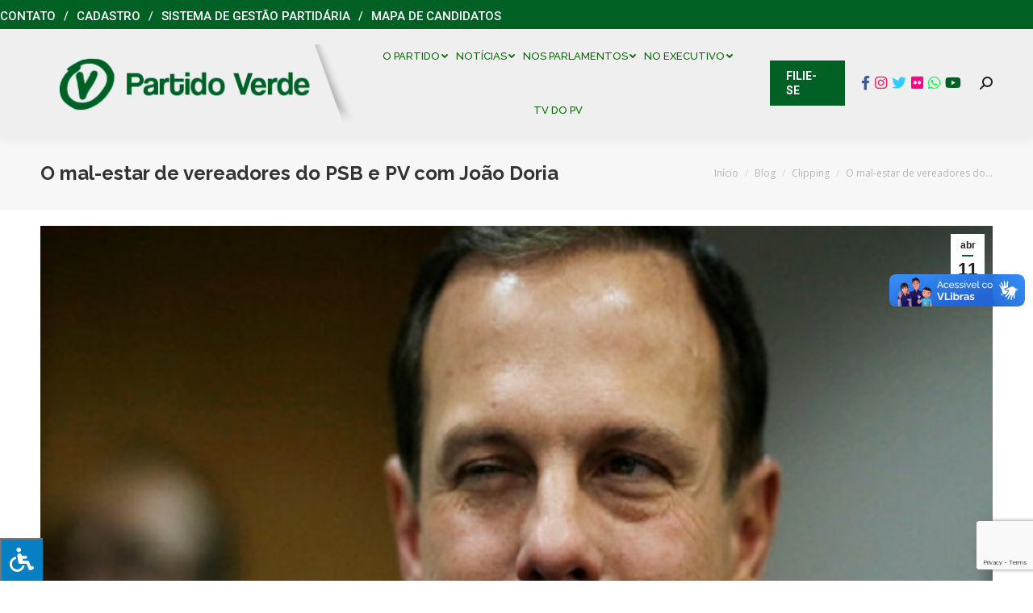

--- FILE ---
content_type: text/html; charset=UTF-8
request_url: https://pv.org.br/o-mal-estar-de-vereadores-do-psb-e-pv-com-joao-doria/
body_size: 20799
content:
<!DOCTYPE html>
<!--[if !(IE 6) | !(IE 7) | !(IE 8)  ]><!-->
<html lang="pt-BR" class="no-js">
<!--<![endif]-->
<head>
	<meta charset="UTF-8" />
		<meta name="viewport" content="width=device-width, initial-scale=1, maximum-scale=1, user-scalable=0">
		<meta name="theme-color" content="#016124"/>	<link rel="profile" href="http://gmpg.org/xfn/11" />
	        <script type="text/javascript">
            if (/Android|webOS|iPhone|iPad|iPod|BlackBerry|IEMobile|Opera Mini/i.test(navigator.userAgent)) {
                var originalAddEventListener = EventTarget.prototype.addEventListener,
                    oldWidth = window.innerWidth;

                EventTarget.prototype.addEventListener = function (eventName, eventHandler, useCapture) {
                    if (eventName === "resize") {
                        originalAddEventListener.call(this, eventName, function (event) {
                            if (oldWidth === window.innerWidth) {
                                return;
                            }
                            else if (oldWidth !== window.innerWidth) {
                                oldWidth = window.innerWidth;
                            }
                            if (eventHandler.handleEvent) {
                                eventHandler.handleEvent.call(this, event);
                            }
                            else {
                                eventHandler.call(this, event);
                            };
                        }, useCapture);
                    }
                    else {
                        originalAddEventListener.call(this, eventName, eventHandler, useCapture);
                    };
                };
            };
        </script>
		<title>O mal-estar de vereadores do PSB e PV com João Doria &#8211; Partido Verde</title>
<meta name='robots' content='max-image-preview:large' />
	<style>img:is([sizes="auto" i], [sizes^="auto," i]) { contain-intrinsic-size: 3000px 1500px }</style>
	<link rel='dns-prefetch' href='//vlibras.gov.br' />
<link rel='dns-prefetch' href='//fonts.googleapis.com' />
<link rel='dns-prefetch' href='//maxcdn.bootstrapcdn.com' />
<link rel='dns-prefetch' href='//use.fontawesome.com' />
<link rel="alternate" type="application/rss+xml" title="Feed para Partido Verde &raquo;" href="https://pv.org.br/feed/" />
<link rel="alternate" type="application/rss+xml" title="Feed de comentários para Partido Verde &raquo;" href="https://pv.org.br/comments/feed/" />
<script type="text/javascript">
/* <![CDATA[ */
window._wpemojiSettings = {"baseUrl":"https:\/\/s.w.org\/images\/core\/emoji\/16.0.1\/72x72\/","ext":".png","svgUrl":"https:\/\/s.w.org\/images\/core\/emoji\/16.0.1\/svg\/","svgExt":".svg","source":{"concatemoji":"https:\/\/pv.org.br\/wp-includes\/js\/wp-emoji-release.min.js?ver=6.8.3"}};
/*! This file is auto-generated */
!function(s,n){var o,i,e;function c(e){try{var t={supportTests:e,timestamp:(new Date).valueOf()};sessionStorage.setItem(o,JSON.stringify(t))}catch(e){}}function p(e,t,n){e.clearRect(0,0,e.canvas.width,e.canvas.height),e.fillText(t,0,0);var t=new Uint32Array(e.getImageData(0,0,e.canvas.width,e.canvas.height).data),a=(e.clearRect(0,0,e.canvas.width,e.canvas.height),e.fillText(n,0,0),new Uint32Array(e.getImageData(0,0,e.canvas.width,e.canvas.height).data));return t.every(function(e,t){return e===a[t]})}function u(e,t){e.clearRect(0,0,e.canvas.width,e.canvas.height),e.fillText(t,0,0);for(var n=e.getImageData(16,16,1,1),a=0;a<n.data.length;a++)if(0!==n.data[a])return!1;return!0}function f(e,t,n,a){switch(t){case"flag":return n(e,"\ud83c\udff3\ufe0f\u200d\u26a7\ufe0f","\ud83c\udff3\ufe0f\u200b\u26a7\ufe0f")?!1:!n(e,"\ud83c\udde8\ud83c\uddf6","\ud83c\udde8\u200b\ud83c\uddf6")&&!n(e,"\ud83c\udff4\udb40\udc67\udb40\udc62\udb40\udc65\udb40\udc6e\udb40\udc67\udb40\udc7f","\ud83c\udff4\u200b\udb40\udc67\u200b\udb40\udc62\u200b\udb40\udc65\u200b\udb40\udc6e\u200b\udb40\udc67\u200b\udb40\udc7f");case"emoji":return!a(e,"\ud83e\udedf")}return!1}function g(e,t,n,a){var r="undefined"!=typeof WorkerGlobalScope&&self instanceof WorkerGlobalScope?new OffscreenCanvas(300,150):s.createElement("canvas"),o=r.getContext("2d",{willReadFrequently:!0}),i=(o.textBaseline="top",o.font="600 32px Arial",{});return e.forEach(function(e){i[e]=t(o,e,n,a)}),i}function t(e){var t=s.createElement("script");t.src=e,t.defer=!0,s.head.appendChild(t)}"undefined"!=typeof Promise&&(o="wpEmojiSettingsSupports",i=["flag","emoji"],n.supports={everything:!0,everythingExceptFlag:!0},e=new Promise(function(e){s.addEventListener("DOMContentLoaded",e,{once:!0})}),new Promise(function(t){var n=function(){try{var e=JSON.parse(sessionStorage.getItem(o));if("object"==typeof e&&"number"==typeof e.timestamp&&(new Date).valueOf()<e.timestamp+604800&&"object"==typeof e.supportTests)return e.supportTests}catch(e){}return null}();if(!n){if("undefined"!=typeof Worker&&"undefined"!=typeof OffscreenCanvas&&"undefined"!=typeof URL&&URL.createObjectURL&&"undefined"!=typeof Blob)try{var e="postMessage("+g.toString()+"("+[JSON.stringify(i),f.toString(),p.toString(),u.toString()].join(",")+"));",a=new Blob([e],{type:"text/javascript"}),r=new Worker(URL.createObjectURL(a),{name:"wpTestEmojiSupports"});return void(r.onmessage=function(e){c(n=e.data),r.terminate(),t(n)})}catch(e){}c(n=g(i,f,p,u))}t(n)}).then(function(e){for(var t in e)n.supports[t]=e[t],n.supports.everything=n.supports.everything&&n.supports[t],"flag"!==t&&(n.supports.everythingExceptFlag=n.supports.everythingExceptFlag&&n.supports[t]);n.supports.everythingExceptFlag=n.supports.everythingExceptFlag&&!n.supports.flag,n.DOMReady=!1,n.readyCallback=function(){n.DOMReady=!0}}).then(function(){return e}).then(function(){var e;n.supports.everything||(n.readyCallback(),(e=n.source||{}).concatemoji?t(e.concatemoji):e.wpemoji&&e.twemoji&&(t(e.twemoji),t(e.wpemoji)))}))}((window,document),window._wpemojiSettings);
/* ]]> */
</script>
		
	<style id='wp-emoji-styles-inline-css' type='text/css'>

	img.wp-smiley, img.emoji {
		display: inline !important;
		border: none !important;
		box-shadow: none !important;
		height: 1em !important;
		width: 1em !important;
		margin: 0 0.07em !important;
		vertical-align: -0.1em !important;
		background: none !important;
		padding: 0 !important;
	}
</style>
<link rel='stylesheet' id='wp-block-library-css' href='https://pv.org.br/wp-includes/css/dist/block-library/style.min.css?ver=6.8.3' type='text/css' media='all' />
<style id='wp-block-library-theme-inline-css' type='text/css'>
.wp-block-audio :where(figcaption){color:#555;font-size:13px;text-align:center}.is-dark-theme .wp-block-audio :where(figcaption){color:#ffffffa6}.wp-block-audio{margin:0 0 1em}.wp-block-code{border:1px solid #ccc;border-radius:4px;font-family:Menlo,Consolas,monaco,monospace;padding:.8em 1em}.wp-block-embed :where(figcaption){color:#555;font-size:13px;text-align:center}.is-dark-theme .wp-block-embed :where(figcaption){color:#ffffffa6}.wp-block-embed{margin:0 0 1em}.blocks-gallery-caption{color:#555;font-size:13px;text-align:center}.is-dark-theme .blocks-gallery-caption{color:#ffffffa6}:root :where(.wp-block-image figcaption){color:#555;font-size:13px;text-align:center}.is-dark-theme :root :where(.wp-block-image figcaption){color:#ffffffa6}.wp-block-image{margin:0 0 1em}.wp-block-pullquote{border-bottom:4px solid;border-top:4px solid;color:currentColor;margin-bottom:1.75em}.wp-block-pullquote cite,.wp-block-pullquote footer,.wp-block-pullquote__citation{color:currentColor;font-size:.8125em;font-style:normal;text-transform:uppercase}.wp-block-quote{border-left:.25em solid;margin:0 0 1.75em;padding-left:1em}.wp-block-quote cite,.wp-block-quote footer{color:currentColor;font-size:.8125em;font-style:normal;position:relative}.wp-block-quote:where(.has-text-align-right){border-left:none;border-right:.25em solid;padding-left:0;padding-right:1em}.wp-block-quote:where(.has-text-align-center){border:none;padding-left:0}.wp-block-quote.is-large,.wp-block-quote.is-style-large,.wp-block-quote:where(.is-style-plain){border:none}.wp-block-search .wp-block-search__label{font-weight:700}.wp-block-search__button{border:1px solid #ccc;padding:.375em .625em}:where(.wp-block-group.has-background){padding:1.25em 2.375em}.wp-block-separator.has-css-opacity{opacity:.4}.wp-block-separator{border:none;border-bottom:2px solid;margin-left:auto;margin-right:auto}.wp-block-separator.has-alpha-channel-opacity{opacity:1}.wp-block-separator:not(.is-style-wide):not(.is-style-dots){width:100px}.wp-block-separator.has-background:not(.is-style-dots){border-bottom:none;height:1px}.wp-block-separator.has-background:not(.is-style-wide):not(.is-style-dots){height:2px}.wp-block-table{margin:0 0 1em}.wp-block-table td,.wp-block-table th{word-break:normal}.wp-block-table :where(figcaption){color:#555;font-size:13px;text-align:center}.is-dark-theme .wp-block-table :where(figcaption){color:#ffffffa6}.wp-block-video :where(figcaption){color:#555;font-size:13px;text-align:center}.is-dark-theme .wp-block-video :where(figcaption){color:#ffffffa6}.wp-block-video{margin:0 0 1em}:root :where(.wp-block-template-part.has-background){margin-bottom:0;margin-top:0;padding:1.25em 2.375em}
</style>
<style id='classic-theme-styles-inline-css' type='text/css'>
/*! This file is auto-generated */
.wp-block-button__link{color:#fff;background-color:#32373c;border-radius:9999px;box-shadow:none;text-decoration:none;padding:calc(.667em + 2px) calc(1.333em + 2px);font-size:1.125em}.wp-block-file__button{background:#32373c;color:#fff;text-decoration:none}
</style>
<style id='font-awesome-svg-styles-default-inline-css' type='text/css'>
.svg-inline--fa {
  display: inline-block;
  height: 1em;
  overflow: visible;
  vertical-align: -.125em;
}
</style>
<link rel='stylesheet' id='font-awesome-svg-styles-css' href='https://pv.org.br/wp-content/uploads/font-awesome/v6.1.1/css/svg-with-js.css' type='text/css' media='all' />
<style id='font-awesome-svg-styles-inline-css' type='text/css'>
   .wp-block-font-awesome-icon svg::before,
   .wp-rich-text-font-awesome-icon svg::before {content: unset;}
</style>
<style id='global-styles-inline-css' type='text/css'>
:root{--wp--preset--aspect-ratio--square: 1;--wp--preset--aspect-ratio--4-3: 4/3;--wp--preset--aspect-ratio--3-4: 3/4;--wp--preset--aspect-ratio--3-2: 3/2;--wp--preset--aspect-ratio--2-3: 2/3;--wp--preset--aspect-ratio--16-9: 16/9;--wp--preset--aspect-ratio--9-16: 9/16;--wp--preset--color--black: #000000;--wp--preset--color--cyan-bluish-gray: #abb8c3;--wp--preset--color--white: #FFF;--wp--preset--color--pale-pink: #f78da7;--wp--preset--color--vivid-red: #cf2e2e;--wp--preset--color--luminous-vivid-orange: #ff6900;--wp--preset--color--luminous-vivid-amber: #fcb900;--wp--preset--color--light-green-cyan: #7bdcb5;--wp--preset--color--vivid-green-cyan: #00d084;--wp--preset--color--pale-cyan-blue: #8ed1fc;--wp--preset--color--vivid-cyan-blue: #0693e3;--wp--preset--color--vivid-purple: #9b51e0;--wp--preset--color--accent: #016124;--wp--preset--color--dark-gray: #111;--wp--preset--color--light-gray: #767676;--wp--preset--gradient--vivid-cyan-blue-to-vivid-purple: linear-gradient(135deg,rgba(6,147,227,1) 0%,rgb(155,81,224) 100%);--wp--preset--gradient--light-green-cyan-to-vivid-green-cyan: linear-gradient(135deg,rgb(122,220,180) 0%,rgb(0,208,130) 100%);--wp--preset--gradient--luminous-vivid-amber-to-luminous-vivid-orange: linear-gradient(135deg,rgba(252,185,0,1) 0%,rgba(255,105,0,1) 100%);--wp--preset--gradient--luminous-vivid-orange-to-vivid-red: linear-gradient(135deg,rgba(255,105,0,1) 0%,rgb(207,46,46) 100%);--wp--preset--gradient--very-light-gray-to-cyan-bluish-gray: linear-gradient(135deg,rgb(238,238,238) 0%,rgb(169,184,195) 100%);--wp--preset--gradient--cool-to-warm-spectrum: linear-gradient(135deg,rgb(74,234,220) 0%,rgb(151,120,209) 20%,rgb(207,42,186) 40%,rgb(238,44,130) 60%,rgb(251,105,98) 80%,rgb(254,248,76) 100%);--wp--preset--gradient--blush-light-purple: linear-gradient(135deg,rgb(255,206,236) 0%,rgb(152,150,240) 100%);--wp--preset--gradient--blush-bordeaux: linear-gradient(135deg,rgb(254,205,165) 0%,rgb(254,45,45) 50%,rgb(107,0,62) 100%);--wp--preset--gradient--luminous-dusk: linear-gradient(135deg,rgb(255,203,112) 0%,rgb(199,81,192) 50%,rgb(65,88,208) 100%);--wp--preset--gradient--pale-ocean: linear-gradient(135deg,rgb(255,245,203) 0%,rgb(182,227,212) 50%,rgb(51,167,181) 100%);--wp--preset--gradient--electric-grass: linear-gradient(135deg,rgb(202,248,128) 0%,rgb(113,206,126) 100%);--wp--preset--gradient--midnight: linear-gradient(135deg,rgb(2,3,129) 0%,rgb(40,116,252) 100%);--wp--preset--font-size--small: 13px;--wp--preset--font-size--medium: 20px;--wp--preset--font-size--large: 36px;--wp--preset--font-size--x-large: 42px;--wp--preset--spacing--20: 0.44rem;--wp--preset--spacing--30: 0.67rem;--wp--preset--spacing--40: 1rem;--wp--preset--spacing--50: 1.5rem;--wp--preset--spacing--60: 2.25rem;--wp--preset--spacing--70: 3.38rem;--wp--preset--spacing--80: 5.06rem;--wp--preset--shadow--natural: 6px 6px 9px rgba(0, 0, 0, 0.2);--wp--preset--shadow--deep: 12px 12px 50px rgba(0, 0, 0, 0.4);--wp--preset--shadow--sharp: 6px 6px 0px rgba(0, 0, 0, 0.2);--wp--preset--shadow--outlined: 6px 6px 0px -3px rgba(255, 255, 255, 1), 6px 6px rgba(0, 0, 0, 1);--wp--preset--shadow--crisp: 6px 6px 0px rgba(0, 0, 0, 1);}:where(.is-layout-flex){gap: 0.5em;}:where(.is-layout-grid){gap: 0.5em;}body .is-layout-flex{display: flex;}.is-layout-flex{flex-wrap: wrap;align-items: center;}.is-layout-flex > :is(*, div){margin: 0;}body .is-layout-grid{display: grid;}.is-layout-grid > :is(*, div){margin: 0;}:where(.wp-block-columns.is-layout-flex){gap: 2em;}:where(.wp-block-columns.is-layout-grid){gap: 2em;}:where(.wp-block-post-template.is-layout-flex){gap: 1.25em;}:where(.wp-block-post-template.is-layout-grid){gap: 1.25em;}.has-black-color{color: var(--wp--preset--color--black) !important;}.has-cyan-bluish-gray-color{color: var(--wp--preset--color--cyan-bluish-gray) !important;}.has-white-color{color: var(--wp--preset--color--white) !important;}.has-pale-pink-color{color: var(--wp--preset--color--pale-pink) !important;}.has-vivid-red-color{color: var(--wp--preset--color--vivid-red) !important;}.has-luminous-vivid-orange-color{color: var(--wp--preset--color--luminous-vivid-orange) !important;}.has-luminous-vivid-amber-color{color: var(--wp--preset--color--luminous-vivid-amber) !important;}.has-light-green-cyan-color{color: var(--wp--preset--color--light-green-cyan) !important;}.has-vivid-green-cyan-color{color: var(--wp--preset--color--vivid-green-cyan) !important;}.has-pale-cyan-blue-color{color: var(--wp--preset--color--pale-cyan-blue) !important;}.has-vivid-cyan-blue-color{color: var(--wp--preset--color--vivid-cyan-blue) !important;}.has-vivid-purple-color{color: var(--wp--preset--color--vivid-purple) !important;}.has-black-background-color{background-color: var(--wp--preset--color--black) !important;}.has-cyan-bluish-gray-background-color{background-color: var(--wp--preset--color--cyan-bluish-gray) !important;}.has-white-background-color{background-color: var(--wp--preset--color--white) !important;}.has-pale-pink-background-color{background-color: var(--wp--preset--color--pale-pink) !important;}.has-vivid-red-background-color{background-color: var(--wp--preset--color--vivid-red) !important;}.has-luminous-vivid-orange-background-color{background-color: var(--wp--preset--color--luminous-vivid-orange) !important;}.has-luminous-vivid-amber-background-color{background-color: var(--wp--preset--color--luminous-vivid-amber) !important;}.has-light-green-cyan-background-color{background-color: var(--wp--preset--color--light-green-cyan) !important;}.has-vivid-green-cyan-background-color{background-color: var(--wp--preset--color--vivid-green-cyan) !important;}.has-pale-cyan-blue-background-color{background-color: var(--wp--preset--color--pale-cyan-blue) !important;}.has-vivid-cyan-blue-background-color{background-color: var(--wp--preset--color--vivid-cyan-blue) !important;}.has-vivid-purple-background-color{background-color: var(--wp--preset--color--vivid-purple) !important;}.has-black-border-color{border-color: var(--wp--preset--color--black) !important;}.has-cyan-bluish-gray-border-color{border-color: var(--wp--preset--color--cyan-bluish-gray) !important;}.has-white-border-color{border-color: var(--wp--preset--color--white) !important;}.has-pale-pink-border-color{border-color: var(--wp--preset--color--pale-pink) !important;}.has-vivid-red-border-color{border-color: var(--wp--preset--color--vivid-red) !important;}.has-luminous-vivid-orange-border-color{border-color: var(--wp--preset--color--luminous-vivid-orange) !important;}.has-luminous-vivid-amber-border-color{border-color: var(--wp--preset--color--luminous-vivid-amber) !important;}.has-light-green-cyan-border-color{border-color: var(--wp--preset--color--light-green-cyan) !important;}.has-vivid-green-cyan-border-color{border-color: var(--wp--preset--color--vivid-green-cyan) !important;}.has-pale-cyan-blue-border-color{border-color: var(--wp--preset--color--pale-cyan-blue) !important;}.has-vivid-cyan-blue-border-color{border-color: var(--wp--preset--color--vivid-cyan-blue) !important;}.has-vivid-purple-border-color{border-color: var(--wp--preset--color--vivid-purple) !important;}.has-vivid-cyan-blue-to-vivid-purple-gradient-background{background: var(--wp--preset--gradient--vivid-cyan-blue-to-vivid-purple) !important;}.has-light-green-cyan-to-vivid-green-cyan-gradient-background{background: var(--wp--preset--gradient--light-green-cyan-to-vivid-green-cyan) !important;}.has-luminous-vivid-amber-to-luminous-vivid-orange-gradient-background{background: var(--wp--preset--gradient--luminous-vivid-amber-to-luminous-vivid-orange) !important;}.has-luminous-vivid-orange-to-vivid-red-gradient-background{background: var(--wp--preset--gradient--luminous-vivid-orange-to-vivid-red) !important;}.has-very-light-gray-to-cyan-bluish-gray-gradient-background{background: var(--wp--preset--gradient--very-light-gray-to-cyan-bluish-gray) !important;}.has-cool-to-warm-spectrum-gradient-background{background: var(--wp--preset--gradient--cool-to-warm-spectrum) !important;}.has-blush-light-purple-gradient-background{background: var(--wp--preset--gradient--blush-light-purple) !important;}.has-blush-bordeaux-gradient-background{background: var(--wp--preset--gradient--blush-bordeaux) !important;}.has-luminous-dusk-gradient-background{background: var(--wp--preset--gradient--luminous-dusk) !important;}.has-pale-ocean-gradient-background{background: var(--wp--preset--gradient--pale-ocean) !important;}.has-electric-grass-gradient-background{background: var(--wp--preset--gradient--electric-grass) !important;}.has-midnight-gradient-background{background: var(--wp--preset--gradient--midnight) !important;}.has-small-font-size{font-size: var(--wp--preset--font-size--small) !important;}.has-medium-font-size{font-size: var(--wp--preset--font-size--medium) !important;}.has-large-font-size{font-size: var(--wp--preset--font-size--large) !important;}.has-x-large-font-size{font-size: var(--wp--preset--font-size--x-large) !important;}
:where(.wp-block-post-template.is-layout-flex){gap: 1.25em;}:where(.wp-block-post-template.is-layout-grid){gap: 1.25em;}
:where(.wp-block-columns.is-layout-flex){gap: 2em;}:where(.wp-block-columns.is-layout-grid){gap: 2em;}
:root :where(.wp-block-pullquote){font-size: 1.5em;line-height: 1.6;}
</style>
<link rel='stylesheet' id='contact-form-7-css' href='https://pv.org.br/wp-content/plugins/contact-form-7/includes/css/styles.css?ver=6.1.4' type='text/css' media='all' />
<link rel='stylesheet' id='newscodes-css' href='https://pv.org.br/wp-content/plugins/newscodes/lib/css/newscodes.css?ver=1.2.1' type='text/css' media='all' />
<link rel='stylesheet' id='newscodes-default-styles-css' href='https://pv.org.br/wp-content/plugins/newscodes/lib/css/newscodes-styles.css?ver=1.2.1' type='text/css' media='all' />
<link rel='stylesheet' id='newscodes-font-0-css' href='https://fonts.googleapis.com/css?family=Oswald%3A100%2C200%2C300%2C300italic%2C400%2C400italic%2C500%2C500italic%2C600%2C700%2C700italic%2C800&#038;subset=all&#038;ver=6.8.3' type='text/css' media='all' />
<link rel='stylesheet' id='newscodes-font-1-css' href='https://fonts.googleapis.com/css?family=Crushed%3A100%2C200%2C300%2C300italic%2C400%2C400italic%2C500%2C500italic%2C600%2C700%2C700italic%2C800&#038;subset=all&#038;ver=6.8.3' type='text/css' media='all' />
<link rel='stylesheet' id='newscodes-font-2-css' href='https://fonts.googleapis.com/css?family=Annie+Use+Your+Telescope%3A100%2C200%2C300%2C300italic%2C400%2C400italic%2C500%2C500italic%2C600%2C700%2C700italic%2C800&#038;subset=all&#038;ver=6.8.3' type='text/css' media='all' />
<link rel='stylesheet' id='newscodes-font-3-css' href='https://fonts.googleapis.com/css?family=PT+Serif%3A100%2C200%2C300%2C300italic%2C400%2C400italic%2C500%2C500italic%2C600%2C700%2C700italic%2C800&#038;subset=all&#038;ver=6.8.3' type='text/css' media='all' />
<link rel='stylesheet' id='newscodes-font-4-css' href='https://pv.org.br/wp-content/plugins/newscodes/lib/fonts/ptsans/style.css?ver=6.8.3' type='text/css' media='all' />
<link rel='stylesheet' id='newscodes-font-5-css' href='https://pv.org.br/wp-content/plugins/newscodes/lib/fonts/lato/style.css?ver=6.8.3' type='text/css' media='all' />
<link rel='stylesheet' id='newscodes-font-6-css' href='https://pv.org.br/wp-content/plugins/newscodes/lib/fonts/opensans/style.css?ver=6.8.3' type='text/css' media='all' />
<link rel='stylesheet' id='newscodes-font-7-css' href='https://pv.org.br/wp-content/plugins/newscodes/lib/fonts/raleway/style.css?ver=6.8.3' type='text/css' media='all' />
<link rel='stylesheet' id='newscodes-font-8-css' href='https://pv.org.br/wp-content/plugins/newscodes/lib/fonts/ubuntu/style.css?ver=6.8.3' type='text/css' media='all' />
<link rel='stylesheet' id='fontawsome-css' href='//maxcdn.bootstrapcdn.com/font-awesome/4.6.3/css/font-awesome.min.css?ver=1.0.5' type='text/css' media='all' />
<link rel='stylesheet' id='sogo_accessibility-css' href='https://pv.org.br/wp-content/plugins/sogo-accessibility/public/css/sogo-accessibility-public.css?ver=1.0.5' type='text/css' media='all' />
<link rel='stylesheet' id='spu-public-css-css' href='https://pv.org.br/wp-content/plugins/popups/public/assets/css/public.css?ver=1.9.3.8' type='text/css' media='all' />
<link rel='stylesheet' id='the7-Defaults-css' href='https://pv.org.br/wp-content/uploads/smile_fonts/Defaults/Defaults.css?ver=6.8.3' type='text/css' media='all' />
<link rel='stylesheet' id='font-awesome-official-css' href='https://use.fontawesome.com/releases/v6.1.1/css/all.css' type='text/css' media='all' integrity="sha384-/frq1SRXYH/bSyou/HUp/hib7RVN1TawQYja658FEOodR/FQBKVqT9Ol+Oz3Olq5" crossorigin="anonymous" />
<link rel='stylesheet' id='dt-web-fonts-css' href='https://fonts.googleapis.com/css?family=Roboto:400,500,600,700%7CRoboto+Condensed:400,600,700%7CRaleway:400,500,600,700%7COpen+Sans:400,600,700' type='text/css' media='all' />
<link rel='stylesheet' id='dt-main-css' href='https://pv.org.br/wp-content/themes/dt-the7/css-lite/main.min.css?ver=9.6.0' type='text/css' media='all' />
<link rel='stylesheet' id='the7-font-css' href='https://pv.org.br/wp-content/themes/dt-the7/fonts/icomoon-the7-font/icomoon-the7-font.min.css?ver=9.6.0' type='text/css' media='all' />
<link rel='stylesheet' id='the7-wpbakery-css' href='https://pv.org.br/wp-content/themes/dt-the7/css-lite/wpbakery.min.css?ver=9.6.0' type='text/css' media='all' />
<link rel='stylesheet' id='dt-custom-css' href='https://pv.org.br/wp-content/uploads/the7-css/custom.css?ver=62f546022897' type='text/css' media='all' />
<link rel='stylesheet' id='dt-media-css' href='https://pv.org.br/wp-content/uploads/the7-css/media.css?ver=62f546022897' type='text/css' media='all' />
<link rel='stylesheet' id='the7-mega-menu-css' href='https://pv.org.br/wp-content/uploads/the7-css/mega-menu.css?ver=62f546022897' type='text/css' media='all' />
<link rel='stylesheet' id='the7-elements-css' href='https://pv.org.br/wp-content/uploads/the7-css/post-type-dynamic.css?ver=62f546022897' type='text/css' media='all' />
<link rel='stylesheet' id='style-css' href='https://pv.org.br/wp-content/themes/dt-the7/style.css?ver=9.6.0' type='text/css' media='all' />
<link rel='stylesheet' id='font-awesome-official-v4shim-css' href='https://use.fontawesome.com/releases/v6.1.1/css/v4-shims.css' type='text/css' media='all' integrity="sha384-4Jczmr1SlicmtiAiHGxwWtSzLJAS97HzJsKGqfC0JtZktLrPXIux1u6GJNVRRqiN" crossorigin="anonymous" />
<link rel='stylesheet' id='wp-paginate-css' href='https://pv.org.br/wp-content/plugins/wp-paginate/css/wp-paginate.css?ver=2.2.4' type='text/css' media='screen' />
<script type="text/javascript" src="https://pv.org.br/wp-includes/js/jquery/jquery.min.js?ver=3.7.1" id="jquery-core-js"></script>
<script type="text/javascript" src="https://pv.org.br/wp-includes/js/jquery/jquery-migrate.min.js?ver=3.4.1" id="jquery-migrate-js"></script>
<script type="text/javascript" id="file_uploads_nfpluginsettings-js-extra">
/* <![CDATA[ */
var params = {"clearLogRestUrl":"https:\/\/pv.org.br\/wp-json\/nf-file-uploads\/debug-log\/delete-all","clearLogButtonId":"file_uploads_clear_debug_logger","downloadLogRestUrl":"https:\/\/pv.org.br\/wp-json\/nf-file-uploads\/debug-log\/get-all","downloadLogButtonId":"file_uploads_download_debug_logger"};
/* ]]> */
</script>
<script type="text/javascript" src="https://pv.org.br/wp-content/plugins/ninja-forms-uploads/assets/js/nfpluginsettings.js?ver=3.3.22" id="file_uploads_nfpluginsettings-js"></script>
<script type="text/javascript" src="//pv.org.br/wp-content/plugins/revslider/sr6/assets/js/rbtools.min.js?ver=6.7.29" async id="tp-tools-js"></script>
<script type="text/javascript" src="//pv.org.br/wp-content/plugins/revslider/sr6/assets/js/rs6.min.js?ver=6.7.35" async id="revmin-js"></script>
<script type="text/javascript" src="https://vlibras.gov.br/app/vlibras-plugin.js?ver=1.0" id="vlibrasjs-js"></script>
<script type="text/javascript" id="vlibrasjs-js-after">
/* <![CDATA[ */
try{vlibrasjs.load({ async: true });}catch(e){}
/* ]]> */
</script>
<script type="text/javascript" id="dt-above-fold-js-extra">
/* <![CDATA[ */
var dtLocal = {"themeUrl":"https:\/\/pv.org.br\/wp-content\/themes\/dt-the7","passText":"Para ver esse post protegido, insira a senha abaixo:","moreButtonText":{"loading":"Carregando...","loadMore":"Veja mais"},"postID":"72268","ajaxurl":"https:\/\/pv.org.br\/wp-admin\/admin-ajax.php","REST":{"baseUrl":"https:\/\/pv.org.br\/wp-json\/the7\/v1","endpoints":{"sendMail":"\/send-mail"}},"contactMessages":{"required":"One or more fields have an error. Please check and try again.","terms":"Please accept the privacy policy.","fillTheCaptchaError":"Preencha o captcha"},"captchaSiteKey":"","ajaxNonce":"97cc369203","pageData":"","themeSettings":{"smoothScroll":"off","lazyLoading":false,"accentColor":{"mode":"solid","color":"#016124"},"desktopHeader":{"height":80},"ToggleCaptionEnabled":"disabled","ToggleCaption":"Navega\u00e7\u00e3o","floatingHeader":{"showAfter":240,"showMenu":true,"height":70,"logo":{"showLogo":true,"html":"<img class=\" preload-me\" src=\"https:\/\/pv.org.br\/wp-content\/uploads\/2022\/07\/logo-v2-1.png\" srcset=\"https:\/\/pv.org.br\/wp-content\/uploads\/2022\/07\/logo-v2-1.png 393w, https:\/\/pv.org.br\/wp-content\/uploads\/2022\/07\/logo-v2-1.png 393w\" width=\"393\" height=\"97\"   sizes=\"393px\" alt=\"Partido Verde\" \/>","url":"https:\/\/pv.org.br\/"}},"topLine":{"floatingTopLine":{"logo":{"showLogo":false,"html":""}}},"mobileHeader":{"firstSwitchPoint":1150,"secondSwitchPoint":778,"firstSwitchPointHeight":60,"secondSwitchPointHeight":60,"mobileToggleCaptionEnabled":"disabled","mobileToggleCaption":"Menu"},"stickyMobileHeaderFirstSwitch":{"logo":{"html":"<img class=\" preload-me\" src=\"https:\/\/pv.org.br\/wp-content\/uploads\/2022\/07\/logo-v2-1.png\" srcset=\"https:\/\/pv.org.br\/wp-content\/uploads\/2022\/07\/logo-v2-1.png 393w, https:\/\/pv.org.br\/wp-content\/uploads\/2022\/07\/logo-v2-1.png 393w\" width=\"393\" height=\"97\"   sizes=\"393px\" alt=\"Partido Verde\" \/>"}},"stickyMobileHeaderSecondSwitch":{"logo":{"html":"<img class=\" preload-me\" src=\"https:\/\/pv.org.br\/wp-content\/uploads\/2022\/07\/logo-v2-1.png\" srcset=\"https:\/\/pv.org.br\/wp-content\/uploads\/2022\/07\/logo-v2-1.png 393w, https:\/\/pv.org.br\/wp-content\/uploads\/2022\/07\/logo-v2-1.png 393w\" width=\"393\" height=\"97\"   sizes=\"393px\" alt=\"Partido Verde\" \/>"}},"content":{"textColor":"#333333","headerColor":"#333333"},"sidebar":{"switchPoint":990},"boxedWidth":"1340px","stripes":{"stripe1":{"textColor":"#7e7e7e","headerColor":"#3a3a3a"},"stripe2":{"textColor":"#999d9f","headerColor":"#ffffff"},"stripe3":{"textColor":"#3a3a3a","headerColor":"#3a3a3a"}}},"VCMobileScreenWidth":"768"};
var dtShare = {"shareButtonText":{"facebook":"Facebook","twitter":"Tweet","pinterest":"Pin it","linkedin":"Linkedin","whatsapp":"Share on Whatsapp"},"overlayOpacity":"85"};
/* ]]> */
</script>
<script type="text/javascript" src="https://pv.org.br/wp-content/themes/dt-the7/js-lite/above-the-fold.min.js?ver=9.6.0" id="dt-above-fold-js"></script>
<script></script><link rel="https://api.w.org/" href="https://pv.org.br/wp-json/" /><link rel="alternate" title="JSON" type="application/json" href="https://pv.org.br/wp-json/wp/v2/posts/72268" /><meta name="generator" content="WordPress 6.8.3" />
<link rel="canonical" href="https://pv.org.br/o-mal-estar-de-vereadores-do-psb-e-pv-com-joao-doria/" />
<link rel='shortlink' href='https://pv.org.br/?p=72268' />
<link rel="alternate" title="oEmbed (JSON)" type="application/json+oembed" href="https://pv.org.br/wp-json/oembed/1.0/embed?url=https%3A%2F%2Fpv.org.br%2Fo-mal-estar-de-vereadores-do-psb-e-pv-com-joao-doria%2F" />
<link rel="alternate" title="oEmbed (XML)" type="text/xml+oembed" href="https://pv.org.br/wp-json/oembed/1.0/embed?url=https%3A%2F%2Fpv.org.br%2Fo-mal-estar-de-vereadores-do-psb-e-pv-com-joao-doria%2F&#038;format=xml" />
        <style>

        </style>
        <meta property="og:site_name" content="Partido Verde" />
<meta property="og:title" content="O mal-estar de vereadores do PSB e PV com João Doria" />
<meta property="og:description" content="Presença de ex-prefeito em pronunciamento de Bruno Covas incomodou adversários políticos. O ex-prefeito de São Paulo João Doria coleciona desafetos. Ele está repelindo outros políticos, adversários de sua campanha ao governado do estado de São Paulo, segundo a coluna de Mônica Bergamo no jornal Folha de S.Paulo desta terça-feira (10). A presença de Doria, enquanto o recém-empossado prefeito Bruno&hellip;" />
<meta property="og:image" content="https://pv.org.br/wp-content/uploads/2018/04/Notícia-7-11-de-abril.jpg" />
<meta property="og:url" content="https://pv.org.br/o-mal-estar-de-vereadores-do-psb-e-pv-com-joao-doria/" />
<meta property="og:type" content="article" />
      <meta name="onesignal" content="wordpress-plugin"/>
            <script>

      window.OneSignalDeferred = window.OneSignalDeferred || [];

      OneSignalDeferred.push(function(OneSignal) {
        var oneSignal_options = {};
        window._oneSignalInitOptions = oneSignal_options;

        oneSignal_options['serviceWorkerParam'] = { scope: '/wp-content/plugins/onesignal-free-web-push-notifications/sdk_files/push/onesignal/' };
oneSignal_options['serviceWorkerPath'] = 'OneSignalSDKWorker.js';

        OneSignal.Notifications.setDefaultUrl("https://pv.org.br");

        oneSignal_options['wordpress'] = true;
oneSignal_options['appId'] = 'e6a97e6a-eb19-4b47-9e2d-2d4a6125651c';
oneSignal_options['allowLocalhostAsSecureOrigin'] = true;
oneSignal_options['welcomeNotification'] = { };
oneSignal_options['welcomeNotification']['title'] = "";
oneSignal_options['welcomeNotification']['message'] = "";
oneSignal_options['path'] = "https://pv.org.br/wp-content/plugins/onesignal-free-web-push-notifications/sdk_files/";
oneSignal_options['safari_web_id'] = "web.onesignal.auto.512e7622-1d45-4df4-947f-a5316fda3b8e";
oneSignal_options['promptOptions'] = { };
oneSignal_options['promptOptions']['actionMessage'] = "Você deseja receber notificações de novidade do nosso site?";
oneSignal_options['promptOptions']['exampleNotificationTitleDesktop'] = "Exemplo de notificação";
oneSignal_options['promptOptions']['exampleNotificationMessageDesktop'] = "Notificações aparecerão na sua área de trabalho";
oneSignal_options['promptOptions']['exampleNotificationTitleMobile'] = "Exemplo de notificação";
oneSignal_options['promptOptions']['exampleNotificationMessageMobile'] = "Notificações aparecerão em seu celular";
oneSignal_options['promptOptions']['exampleNotificationCaption'] = "você pode cancelar a inscrição a qualquer hora";
oneSignal_options['promptOptions']['acceptButtonText'] = "ACEITAR";
oneSignal_options['promptOptions']['cancelButtonText'] = "Não Obrigado";
oneSignal_options['promptOptions']['siteName'] = "https://pv.org.br";
oneSignal_options['promptOptions']['autoAcceptTitle'] = "ACEITAR";
oneSignal_options['notifyButton'] = { };
oneSignal_options['notifyButton']['enable'] = true;
oneSignal_options['notifyButton']['position'] = 'bottom-right';
oneSignal_options['notifyButton']['theme'] = 'inverse';
oneSignal_options['notifyButton']['size'] = 'medium';
oneSignal_options['notifyButton']['displayPredicate'] = function() {
              return !OneSignal.User.PushSubscription.optedIn;
            };
oneSignal_options['notifyButton']['showCredit'] = true;
oneSignal_options['notifyButton']['text'] = {};
oneSignal_options['notifyButton']['text']['tip.state.unsubscribed'] = 'Inscrito para notificações';
oneSignal_options['notifyButton']['text']['tip.state.subscribed'] = 'Você está inscrito para receber notificações';
oneSignal_options['notifyButton']['text']['tip.state.blocked'] = 'Você bloqueou notificações';
oneSignal_options['notifyButton']['text']['message.action.subscribed'] = 'Obrigado por sua inscrição!';
oneSignal_options['notifyButton']['text']['message.action.resubscribed'] = 'Você está inscrito para receber notificações';
oneSignal_options['notifyButton']['text']['message.action.unsubscribed'] = 'Você não receberá notificações novamente';
oneSignal_options['notifyButton']['text']['dialog.main.title'] = 'Gerenciar notificações do site';
oneSignal_options['notifyButton']['text']['dialog.main.button.subscribe'] = 'ACEITAR';
oneSignal_options['notifyButton']['text']['dialog.main.button.unsubscribe'] = 'Remover';
oneSignal_options['notifyButton']['text']['dialog.blocked.title'] = 'Desbloquear notificações';
oneSignal_options['notifyButton']['text']['dialog.blocked.message'] = 'Siga estas instruções para permitir notificações:';
              OneSignal.init(window._oneSignalInitOptions);
                    });

      function documentInitOneSignal() {
        var oneSignal_elements = document.getElementsByClassName("OneSignal-prompt");

        var oneSignalLinkClickHandler = function(event) { OneSignal.Notifications.requestPermission(); event.preventDefault(); };        for(var i = 0; i < oneSignal_elements.length; i++)
          oneSignal_elements[i].addEventListener('click', oneSignalLinkClickHandler, false);
      }

      if (document.readyState === 'complete') {
           documentInitOneSignal();
      }
      else {
           window.addEventListener("load", function(event){
               documentInitOneSignal();
          });
      }
    </script>
<meta name="generator" content="Powered by WPBakery Page Builder - drag and drop page builder for WordPress."/>
<meta name="generator" content="Powered by Slider Revolution 6.7.35 - responsive, Mobile-Friendly Slider Plugin for WordPress with comfortable drag and drop interface." />
<link rel="icon" href="https://pv.org.br/wp-content/uploads/2022/02/16x16.png" type="image/png" sizes="16x16"/><link rel="icon" href="https://pv.org.br/wp-content/uploads/2022/02/16x16.png" type="image/png" sizes="32x32"/><script>function setREVStartSize(e){
			//window.requestAnimationFrame(function() {
				window.RSIW = window.RSIW===undefined ? window.innerWidth : window.RSIW;
				window.RSIH = window.RSIH===undefined ? window.innerHeight : window.RSIH;
				try {
					var pw = document.getElementById(e.c).parentNode.offsetWidth,
						newh;
					pw = pw===0 || isNaN(pw) || (e.l=="fullwidth" || e.layout=="fullwidth") ? window.RSIW : pw;
					e.tabw = e.tabw===undefined ? 0 : parseInt(e.tabw);
					e.thumbw = e.thumbw===undefined ? 0 : parseInt(e.thumbw);
					e.tabh = e.tabh===undefined ? 0 : parseInt(e.tabh);
					e.thumbh = e.thumbh===undefined ? 0 : parseInt(e.thumbh);
					e.tabhide = e.tabhide===undefined ? 0 : parseInt(e.tabhide);
					e.thumbhide = e.thumbhide===undefined ? 0 : parseInt(e.thumbhide);
					e.mh = e.mh===undefined || e.mh=="" || e.mh==="auto" ? 0 : parseInt(e.mh,0);
					if(e.layout==="fullscreen" || e.l==="fullscreen")
						newh = Math.max(e.mh,window.RSIH);
					else{
						e.gw = Array.isArray(e.gw) ? e.gw : [e.gw];
						for (var i in e.rl) if (e.gw[i]===undefined || e.gw[i]===0) e.gw[i] = e.gw[i-1];
						e.gh = e.el===undefined || e.el==="" || (Array.isArray(e.el) && e.el.length==0)? e.gh : e.el;
						e.gh = Array.isArray(e.gh) ? e.gh : [e.gh];
						for (var i in e.rl) if (e.gh[i]===undefined || e.gh[i]===0) e.gh[i] = e.gh[i-1];
											
						var nl = new Array(e.rl.length),
							ix = 0,
							sl;
						e.tabw = e.tabhide>=pw ? 0 : e.tabw;
						e.thumbw = e.thumbhide>=pw ? 0 : e.thumbw;
						e.tabh = e.tabhide>=pw ? 0 : e.tabh;
						e.thumbh = e.thumbhide>=pw ? 0 : e.thumbh;
						for (var i in e.rl) nl[i] = e.rl[i]<window.RSIW ? 0 : e.rl[i];
						sl = nl[0];
						for (var i in nl) if (sl>nl[i] && nl[i]>0) { sl = nl[i]; ix=i;}
						var m = pw>(e.gw[ix]+e.tabw+e.thumbw) ? 1 : (pw-(e.tabw+e.thumbw)) / (e.gw[ix]);
						newh =  (e.gh[ix] * m) + (e.tabh + e.thumbh);
					}
					var el = document.getElementById(e.c);
					if (el!==null && el) el.style.height = newh+"px";
					el = document.getElementById(e.c+"_wrapper");
					if (el!==null && el) {
						el.style.height = newh+"px";
						el.style.display = "block";
					}
				} catch(e){
					console.log("Failure at Presize of Slider:" + e)
				}
			//});
		  };</script>
<noscript><style> .wpb_animate_when_almost_visible { opacity: 1; }</style></noscript><!-- Google tag (gtag.js) -->
<script async src="https://www.googletagmanager.com/gtag/js?id=G-NJY2TPK50Y"></script>
<script>
  window.dataLayer = window.dataLayer || [];
  function gtag(){dataLayer.push(arguments);}
  gtag('js', new Date());

  gtag('config', 'G-NJY2TPK50Y');
</script><style id='the7-custom-inline-css' type='text/css'>
/*--------------------------------------------------------------
Home
--------------------------------------------------------------*/

#main {
    padding: 0px 0px 0px 0px!important;
}

.vc_row-has-fill>.vc_column_container>.vc_column-inner {
    padding-top: 25px!important;
}





/*--------------------------------------------------------------
Menu - Topo
--------------------------------------------------------------*/

.menutopbar {
    float: left;
    display: inline-flex;
}
a.menuitem1 {
    text-decoration: none!important;
    font-size: 15px;
        text-transform: uppercase;
}
a.menuitem2 {
    text-decoration: none!important;
    font-size: 15px;
        text-transform: uppercase;
}
a.menuitem3 {
    text-decoration: none!important;
    font-size: 15px;
        text-transform: uppercase;
}
a.menuitem4 {
    text-decoration: none!important;
    font-size: 15px;
        text-transform: uppercase;
}
.separador {
    margin-right: 10px;
    margin-left: 10px;
    font-size: 15px;
}

/*--------------------------------------------------------------
Botões - Home
--------------------------------------------------------------*/
.vc_btn3.vc_btn3-color-success, .vc_btn3.vc_btn3-color-success.vc_btn3-style-flat {
    color: #fff;
    background-color: #016124;
}
.vc_btn3.vc_btn3-size-lg {
font-weight: 900;
}
.vc_btn3.vc_btn3-color-default, .vc_btn3.vc_btn3-color-default.vc_btn3-style-flat {
    color: #016124;
    background-color: #ffffff;
}

/*--------------------------------------------------------------
Redes Sociais - Topo
--------------------------------------------------------------*/
i.fa-brands.fa-facebook-f {
    color: #3D5A99;
}
i.fa-brands.fa-instagram {
    color: #f5205b;
}
i.fa-brands.fa-twitter {
    color: #32CDFF;
}
i.fa-brands.fa-flickr {
    color: #FF0585;
}
i.fa-brands.fa-whatsapp {
    color: #00ff43;
}
.redes-menu-rodape {
    display: inline-flex!important;
}
.redes-menu {
    display: inline-flex!important;
}
.rede1 {
    padding-right: 3px;
}
.rede2 {
    padding-right: 3px;
}
.rede3 {
    padding-right: 3px;
}
.rede4 {
    padding-right: 3px;
}
.rede5 {
    padding-right: 3px;
}


/*--------------------------------------------------------------
nEWS lATTER
--------------------------------------------------------------*/
h2.vc_custom_heading.TXT-INFORMATIVO-NEWS {
    FONT-SIZE: 33PX!IMPORTANT;
    LINE-HEIGHT: 35PX!IMPORTANT;
   FONT-WEIGHT: 900;
    COLOR: WHITE;
}
input#fld_9727685_1 {
    FONT-SIZE: 15PX;
    FONT-WEIGHT: BOLD;
}
input#fld_4717063_1 {
    font-size: 16px;
    font-weight: bold;
}
.TXT-INDICATIVO-NEWSLATTER {
    font-weight: bold;
    color: black;
    font-size: 15px;
    margin-top: -15px;
    }
input#fld_9727685_1 {
    height: 50px;
}
input#fld_4717063_1 {
    height: 50px;
}

.content input[type="email"]{
    color: black;
}
input#fld_6351600_1 {
    border: none;
    height: 50px!important;
}
/*--------------------------------------------------------------
Rodapé
--------------------------------------------------------------*/
.footer .widget a {
    color:  #FFF !important;

}

i.fa-brands.fa-youtube.fa-xl {
    color: #FFF !important;
}


.logordp {
    padding-bottom: 25px;
}
.ttrdp {
    COLOR: #B7DFBA;
    FONT-SIZE: 25PX;
    FONT-WEIGHT: 900;
    MARGIN-BOTTOM: 5PX;
}

.ttrdpdireita {
    COLOR: #B7DFBA;
    FONT-SIZE: 25PX;
    FONT-WEIGHT: 900;
    MARGIN-BOTTOM: 5PX;
    padding-top: 94px;
}
.txtrdp {
    font-size: 17px;
    line-height: 20px;
    font-weight: 600;
    margin-bottom: 20px;
    margin-top: 20px;
		color: white;
}
.txtcontato {
    padding-left: 25px;
}
i.fa-solid.fa-envelope {
    float: left;
	COLOR: #B7DFBA;
}
i.fa-solid.fa-phone {
    float: left;
	COLOR: #B7DFBA;
}
i.fa-solid.fa-location-dot {
    float: left;
	COLOR: #B7DFBA;
}

i.fa-brands.fa-facebook-f.fa-xl {
    color: white;
}
i.fa-brands.fa-instagram.fa-xl {
    color: white;
}
i.fa-brands.fa-twitter.fa-xl {
    color: white;
}
i.fa-brands.fa-flickr.fa-xl {
    color: white;
}
i.fa-brands.fa-whatsapp.fa-xl {
    color: white;
}

i.fa-brands.fa-youtube.fa-xl {
    color: white;
}

/*--------------------------------------------------------------
Links Verdes
--------------------------------------------------------------*/
h1.vc_custom_heading.csslinksverdes {
    font-size: 40px;
    margin-bottom: 35px;
}
/*--------------------------------------------------------------
Embed responsive
--------------------------------------------------------------*/
.corpo {
	position: relative;
	padding-bottom: 56.25%; /* 16:9 */
	padding-top: 0px;
	height: 0;
}
.corpo iframe {
	position: absolute;
	top: 0;
	left: 0;
	width: 100%;
	height: 100%;
}

/*--------------------------------------------------------------
Espaço texto
--------------------------------------------------------------*/
.entry-content p {
    margin-bottom: 37px!important;
}

/*--------------------------------------------------------------
Espaço topo Post
--------------------------------------------------------------*/
.wf-container-main  {
    margin-top: 20px;
}

i.fa-regular.fa-window-restore {
float: left;
    COLOR: #B7DFBA;
}

.csspaginate {
    clear: both;
    width: 100%;
    display: block;
}
</style>
</head>
<body class="wp-singular post-template-default single single-post postid-72268 single-format-standard wp-embed-responsive wp-theme-dt-the7 the7-core-ver-2.5.6.2 no-comments dt-responsive-on right-mobile-menu-close-icon ouside-menu-close-icon mobile-hamburger-close-bg-enable mobile-hamburger-close-bg-hover-enable  fade-medium-mobile-menu-close-icon fade-medium-menu-close-icon srcset-enabled btn-flat custom-btn-color custom-btn-hover-color phantom-slide phantom-shadow-decoration phantom-main-logo-on sticky-mobile-header top-header first-switch-logo-left first-switch-menu-right second-switch-logo-left second-switch-menu-right right-mobile-menu layzr-loading-on no-avatars popup-message-style the7-ver-9.6.0 wpb-js-composer js-comp-ver-8.5 vc_responsive">
<!-- The7 9.6.0 -->

<div id="page" >
	<a class="skip-link screen-reader-text" href="#content">Pular para o conteúdo</a>

<div class="masthead inline-header center widgets full-height surround shadow-decoration small-mobile-menu-icon dt-parent-menu-clickable show-sub-menu-on-hover"  role="banner">

	<div class="top-bar top-bar-line-hide">
	<div class="top-bar-bg" ></div>
	<div class="left-widgets mini-widgets"><div class="text-area show-on-desktop in-menu-first-switch in-menu-second-switch"><div class="menutopbar">
<div class="menuitem1"><a href="https://pv.org.br/contato/" class="menuitem1">Contato</a></div>
<div class="separador"> / </div>
<div class="menuitem2"><a href="https://pv.org.br/cadastro/" class="menuitem2">Cadastro</a></div>
<div class="separador"> / </div>
<div class="menuitem3"><a href="https://pv.gestaopartido.com.br/" target="_blank" class="menuitem3">Sistema de Gestão Partidária</a></div>
<div class="separador"> / </div>
<div class="menuitem4"><a href="/mapa-de-candidatos" class="menuitem4">Mapa de Candidatos </a></div>
</div>
</div></div><div class="mini-widgets right-widgets"></div></div>

	<header class="header-bar">

		<div class="branding">
	<div id="site-title" class="assistive-text">Partido Verde</div>
	<div id="site-description" class="assistive-text"></div>
	<a class="same-logo" href="https://pv.org.br/"><img class=" preload-me" src="https://pv.org.br/wp-content/uploads/2022/07/logo-v2-1.png" srcset="https://pv.org.br/wp-content/uploads/2022/07/logo-v2-1.png 393w, https://pv.org.br/wp-content/uploads/2022/07/logo-v2-1.png 393w" width="393" height="97"   sizes="393px" alt="Partido Verde" /></a></div>

		<ul id="primary-menu" class="main-nav underline-decoration upwards-line level-arrows-on" role="menubar"><li class="menu-item menu-item-type-post_type menu-item-object-page menu-item-has-children menu-item-57983 first has-children" role="presentation"><a href='https://pv.org.br/opartido/' data-level='1' role="menuitem"><span class="menu-item-text"><span class="menu-text">O Partido</span></span></a><ul class="sub-nav level-arrows-on" role="menubar"><li class="menu-item menu-item-type-custom menu-item-object-custom menu-item-86208 first" role="presentation"><a href='https://pv.org.br/eleicoes2024/' data-level='2' role="menuitem"><span class="menu-item-text"><span class="menu-text">Eleições 2024</span></span></a></li> <li class="menu-item menu-item-type-post_type menu-item-object-page menu-item-58275" role="presentation"><a href='https://pv.org.br/fundacao-1986/' data-level='2' role="menuitem"><span class="menu-item-text"><span class="menu-text">A Fundação</span></span></a></li> <li class="menu-item menu-item-type-post_type menu-item-object-page menu-item-57985" role="presentation"><a href='https://pv.org.br/opartido/programa/' data-level='2' role="menuitem"><span class="menu-item-text"><span class="menu-text">Programa</span></span></a></li> <li class="menu-item menu-item-type-post_type menu-item-object-page menu-item-78421" role="presentation"><a href='https://pv.org.br/comissao-executiva-nacional/' data-level='2' role="menuitem"><span class="menu-item-text"><span class="menu-text">Comissão Executiva Nacional</span></span></a></li> <li class="menu-item menu-item-type-post_type menu-item-object-page menu-item-57986" role="presentation"><a href='https://pv.org.br/opartido/estatuto/' data-level='2' role="menuitem"><span class="menu-item-text"><span class="menu-text">Estatuto</span></span></a></li> <li class="menu-item menu-item-type-custom menu-item-object-custom menu-item-80820" role="presentation"><a href='https://pv.org.br/declaracao-de-liverpool-verdes-um-movimento-global-uma-visao-unica/' data-level='2' role="menuitem"><span class="menu-item-text"><span class="menu-text">Declaração de Liverpool</span></span></a></li> <li class="menu-item menu-item-type-post_type menu-item-object-page menu-item-84761" role="presentation"><a href='https://pv.org.br/diretorio-nacional/' data-level='2' role="menuitem"><span class="menu-item-text"><span class="menu-text">Diretorio Nacional</span></span></a></li> <li class="menu-item menu-item-type-post_type menu-item-object-page menu-item-58302" role="presentation"><a href='https://pv.org.br/diretorios-estaduais-listagem/' data-level='2' role="menuitem"><span class="menu-item-text"><span class="menu-text">Diretórios Estaduais</span></span></a></li> <li class="menu-item menu-item-type-custom menu-item-object-custom menu-item-58307" role="presentation"><a href='https://pvmulher.com.br/' target='_blank' data-level='2' role="menuitem"><span class="menu-item-text"><span class="menu-text">Mulheres</span></span></a></li> <li class="menu-item menu-item-type-custom menu-item-object-custom menu-item-58308" role="presentation"><a href='https://bancadaverde.org.br/' target='_blank' data-level='2' role="menuitem"><span class="menu-item-text"><span class="menu-text">Bancada Verde</span></span></a></li> <li class="menu-item menu-item-type-post_type menu-item-object-page menu-item-57991" role="presentation"><a href='https://pv.org.br/opartido/os-12-valores-do-pv/' data-level='2' role="menuitem"><span class="menu-item-text"><span class="menu-text">Os 12 Valores do PV</span></span></a></li> <li class="menu-item menu-item-type-post_type menu-item-object-page menu-item-59271" role="presentation"><a href='https://pv.org.br/identidade-visual/' data-level='2' role="menuitem"><span class="menu-item-text"><span class="menu-text">Identidade Visual</span></span></a></li> </ul></li> <li class="menu-item menu-item-type-post_type menu-item-object-page menu-item-has-children menu-item-57992 has-children" role="presentation"><a href='https://pv.org.br/noticias/' data-level='1' role="menuitem"><span class="menu-item-text"><span class="menu-text">Notícias</span></span></a><ul class="sub-nav level-arrows-on" role="menubar"><li class="menu-item menu-item-type-post_type menu-item-object-page menu-item-84545 first" role="presentation"><a href='https://pv.org.br/artigos/' data-level='2' role="menuitem"><span class="menu-item-text"><span class="menu-text">Artigos</span></span></a></li> <li class="menu-item menu-item-type-post_type menu-item-object-page menu-item-84544" role="presentation"><a href='https://pv.org.br/clipping/' data-level='2' role="menuitem"><span class="menu-item-text"><span class="menu-text">Clipping</span></span></a></li> <li class="menu-item menu-item-type-post_type menu-item-object-page menu-item-57996" role="presentation"><a href='https://pv.org.br/noticias/sugestao-de-pauta/' data-level='2' role="menuitem"><span class="menu-item-text"><span class="menu-text">Sugestão de Pauta</span></span></a></li> </ul></li> <li class="menu-item menu-item-type-post_type menu-item-object-page menu-item-has-children menu-item-58095 has-children" role="presentation"><a href='https://pv.org.br/parlamentares/na-camara-dos-deputados/' data-level='1' role="menuitem"><span class="menu-item-text"><span class="menu-text">Nos Parlamentos</span></span></a><ul class="sub-nav level-arrows-on" role="menubar"><li class="menu-item menu-item-type-post_type menu-item-object-page menu-item-57998 first" role="presentation"><a href='https://pv.org.br/parlamentares/na-camara-dos-deputados/' data-level='2' role="menuitem"><span class="menu-item-text"><span class="menu-text">Na Câmara dos Deputados</span></span></a></li> <li class="menu-item menu-item-type-post_type menu-item-object-page menu-item-57999" role="presentation"><a href='https://pv.org.br/parlamentares/nos-legislativos-estaduais/' data-level='2' role="menuitem"><span class="menu-item-text"><span class="menu-text">Nos Legislativos Estaduais</span></span></a></li> <li class="menu-item menu-item-type-post_type menu-item-object-page menu-item-58003" role="presentation"><a href='https://pv.org.br/parlamentares/nos-legislativos-municipais/' data-level='2' role="menuitem"><span class="menu-item-text"><span class="menu-text">Nos Legislativos Municipais</span></span></a></li> </ul></li> <li class="menu-item menu-item-type-custom menu-item-object-custom menu-item-has-children menu-item-58467 has-children" role="presentation"><a href='#' data-level='1' role="menuitem"><span class="menu-item-text"><span class="menu-text">No Executivo</span></span></a><ul class="sub-nav level-arrows-on" role="menubar"><li class="menu-item menu-item-type-post_type menu-item-object-page menu-item-58007 first" role="presentation"><a href='https://pv.org.br/no-executivo/prefeitos/' data-level='2' role="menuitem"><span class="menu-item-text"><span class="menu-text">Prefeitos</span></span></a></li> <li class="menu-item menu-item-type-post_type menu-item-object-page menu-item-58006" role="presentation"><a href='https://pv.org.br/no-executivo/vice-prefeitos/' data-level='2' role="menuitem"><span class="menu-item-text"><span class="menu-text">Vice-Prefeitos</span></span></a></li> </ul></li> <li class="menu-item menu-item-type-custom menu-item-object-custom menu-item-58009" role="presentation"><a href='https://www.tvdopv.com.br/' target='_blank' data-level='1' role="menuitem"><span class="menu-item-text"><span class="menu-text">TV do PV</span></span></a></li> </ul>
		<div class="mini-widgets"><a href="https://pv.org.br/filie/" class="microwidget-btn mini-button header-elements-button-2 show-on-desktop near-logo-first-switch in-menu-second-switch microwidget-btn-bg-on microwidget-btn-hover-bg-on disable-animation-bg border-off hover-border-on btn-icon-align-right" target="_blank"><span>FILIE-SE</span></a><div class="text-area show-on-desktop near-logo-first-switch in-menu-second-switch"><div class="redes-menu">
<div class="rede1"><a href="https://www.facebook.com/partidoverde43" target="_blank" class="rede1"><i class="fa-brands fa-facebook-f fa-lg"></i></a></div>
<div class="rede2"><a href="https://www.instagram.com/pv43oficial" target="_blank" class="rede2"><i class="fa-brands fa-instagram fa-lg"></i></a></div>
<div class="rede3"><a href="https://twitter.com/partidoverde" target="_blank" class="rede3"><i class="fa-brands fa-twitter fa-lg"></i></a></div>
<div class="rede4"><a href="https://www.flickr.com/photos/126641689@N07" target="_blank" class="rede4"><i class="fa-brands fa-flickr fa-lg"></i> </a></div>
<div class="rede5"><a href="https://api.whatsapp.com/send?1=pt_BR&phone=5561981651143&text=Ol%C3%A1" target="_blank" class="rede5"><i class="fa-brands fa-whatsapp fa-lg"></i> </a></div>
<div class="rede6"><a href="https://www.youtube.com/@partidoverde" target="_blank" class="rede5"><i class="fa-brands fa-youtube fa-lg"></i> </a></div>
</div>
</div><div class="mini-search show-on-desktop in-top-bar-right near-logo-second-switch popup-search custom-icon"><form class="searchform mini-widget-searchform" role="search" method="get" action="https://pv.org.br/">

	<div class="screen-reader-text">Buscar</div>

	
		<a href="" class="submit text-disable"><i class=" mw-icon the7-mw-icon-search-bold"></i></a>
		<div class="popup-search-wrap">
			<input type="text" class="field searchform-s" name="s" value="" placeholder="Digite e aperte Enter …" title="limpar formulário"/>
			<a href="" class="search-icon"><i class="the7-mw-icon-search"></i></a>
		</div>

			<input type="submit" class="assistive-text searchsubmit" value="Go!"/>
</form>
</div></div>
	</header>

</div>
<div class="dt-mobile-header mobile-menu-show-divider">
	<div class="dt-close-mobile-menu-icon"><div class="close-line-wrap"><span class="close-line"></span><span class="close-line"></span><span class="close-line"></span></div></div>	<ul id="mobile-menu" class="mobile-main-nav" role="menubar">
		<li class="menu-item menu-item-type-post_type menu-item-object-page menu-item-has-children menu-item-57983 first has-children" role="presentation"><a href='https://pv.org.br/opartido/' data-level='1' role="menuitem"><span class="menu-item-text"><span class="menu-text">O Partido</span></span></a><ul class="sub-nav level-arrows-on" role="menubar"><li class="menu-item menu-item-type-custom menu-item-object-custom menu-item-86208 first" role="presentation"><a href='https://pv.org.br/eleicoes2024/' data-level='2' role="menuitem"><span class="menu-item-text"><span class="menu-text">Eleições 2024</span></span></a></li> <li class="menu-item menu-item-type-post_type menu-item-object-page menu-item-58275" role="presentation"><a href='https://pv.org.br/fundacao-1986/' data-level='2' role="menuitem"><span class="menu-item-text"><span class="menu-text">A Fundação</span></span></a></li> <li class="menu-item menu-item-type-post_type menu-item-object-page menu-item-57985" role="presentation"><a href='https://pv.org.br/opartido/programa/' data-level='2' role="menuitem"><span class="menu-item-text"><span class="menu-text">Programa</span></span></a></li> <li class="menu-item menu-item-type-post_type menu-item-object-page menu-item-78421" role="presentation"><a href='https://pv.org.br/comissao-executiva-nacional/' data-level='2' role="menuitem"><span class="menu-item-text"><span class="menu-text">Comissão Executiva Nacional</span></span></a></li> <li class="menu-item menu-item-type-post_type menu-item-object-page menu-item-57986" role="presentation"><a href='https://pv.org.br/opartido/estatuto/' data-level='2' role="menuitem"><span class="menu-item-text"><span class="menu-text">Estatuto</span></span></a></li> <li class="menu-item menu-item-type-custom menu-item-object-custom menu-item-80820" role="presentation"><a href='https://pv.org.br/declaracao-de-liverpool-verdes-um-movimento-global-uma-visao-unica/' data-level='2' role="menuitem"><span class="menu-item-text"><span class="menu-text">Declaração de Liverpool</span></span></a></li> <li class="menu-item menu-item-type-post_type menu-item-object-page menu-item-84761" role="presentation"><a href='https://pv.org.br/diretorio-nacional/' data-level='2' role="menuitem"><span class="menu-item-text"><span class="menu-text">Diretorio Nacional</span></span></a></li> <li class="menu-item menu-item-type-post_type menu-item-object-page menu-item-58302" role="presentation"><a href='https://pv.org.br/diretorios-estaduais-listagem/' data-level='2' role="menuitem"><span class="menu-item-text"><span class="menu-text">Diretórios Estaduais</span></span></a></li> <li class="menu-item menu-item-type-custom menu-item-object-custom menu-item-58307" role="presentation"><a href='https://pvmulher.com.br/' target='_blank' data-level='2' role="menuitem"><span class="menu-item-text"><span class="menu-text">Mulheres</span></span></a></li> <li class="menu-item menu-item-type-custom menu-item-object-custom menu-item-58308" role="presentation"><a href='https://bancadaverde.org.br/' target='_blank' data-level='2' role="menuitem"><span class="menu-item-text"><span class="menu-text">Bancada Verde</span></span></a></li> <li class="menu-item menu-item-type-post_type menu-item-object-page menu-item-57991" role="presentation"><a href='https://pv.org.br/opartido/os-12-valores-do-pv/' data-level='2' role="menuitem"><span class="menu-item-text"><span class="menu-text">Os 12 Valores do PV</span></span></a></li> <li class="menu-item menu-item-type-post_type menu-item-object-page menu-item-59271" role="presentation"><a href='https://pv.org.br/identidade-visual/' data-level='2' role="menuitem"><span class="menu-item-text"><span class="menu-text">Identidade Visual</span></span></a></li> </ul></li> <li class="menu-item menu-item-type-post_type menu-item-object-page menu-item-has-children menu-item-57992 has-children" role="presentation"><a href='https://pv.org.br/noticias/' data-level='1' role="menuitem"><span class="menu-item-text"><span class="menu-text">Notícias</span></span></a><ul class="sub-nav level-arrows-on" role="menubar"><li class="menu-item menu-item-type-post_type menu-item-object-page menu-item-84545 first" role="presentation"><a href='https://pv.org.br/artigos/' data-level='2' role="menuitem"><span class="menu-item-text"><span class="menu-text">Artigos</span></span></a></li> <li class="menu-item menu-item-type-post_type menu-item-object-page menu-item-84544" role="presentation"><a href='https://pv.org.br/clipping/' data-level='2' role="menuitem"><span class="menu-item-text"><span class="menu-text">Clipping</span></span></a></li> <li class="menu-item menu-item-type-post_type menu-item-object-page menu-item-57996" role="presentation"><a href='https://pv.org.br/noticias/sugestao-de-pauta/' data-level='2' role="menuitem"><span class="menu-item-text"><span class="menu-text">Sugestão de Pauta</span></span></a></li> </ul></li> <li class="menu-item menu-item-type-post_type menu-item-object-page menu-item-has-children menu-item-58095 has-children" role="presentation"><a href='https://pv.org.br/parlamentares/na-camara-dos-deputados/' data-level='1' role="menuitem"><span class="menu-item-text"><span class="menu-text">Nos Parlamentos</span></span></a><ul class="sub-nav level-arrows-on" role="menubar"><li class="menu-item menu-item-type-post_type menu-item-object-page menu-item-57998 first" role="presentation"><a href='https://pv.org.br/parlamentares/na-camara-dos-deputados/' data-level='2' role="menuitem"><span class="menu-item-text"><span class="menu-text">Na Câmara dos Deputados</span></span></a></li> <li class="menu-item menu-item-type-post_type menu-item-object-page menu-item-57999" role="presentation"><a href='https://pv.org.br/parlamentares/nos-legislativos-estaduais/' data-level='2' role="menuitem"><span class="menu-item-text"><span class="menu-text">Nos Legislativos Estaduais</span></span></a></li> <li class="menu-item menu-item-type-post_type menu-item-object-page menu-item-58003" role="presentation"><a href='https://pv.org.br/parlamentares/nos-legislativos-municipais/' data-level='2' role="menuitem"><span class="menu-item-text"><span class="menu-text">Nos Legislativos Municipais</span></span></a></li> </ul></li> <li class="menu-item menu-item-type-custom menu-item-object-custom menu-item-has-children menu-item-58467 has-children" role="presentation"><a href='#' data-level='1' role="menuitem"><span class="menu-item-text"><span class="menu-text">No Executivo</span></span></a><ul class="sub-nav level-arrows-on" role="menubar"><li class="menu-item menu-item-type-post_type menu-item-object-page menu-item-58007 first" role="presentation"><a href='https://pv.org.br/no-executivo/prefeitos/' data-level='2' role="menuitem"><span class="menu-item-text"><span class="menu-text">Prefeitos</span></span></a></li> <li class="menu-item menu-item-type-post_type menu-item-object-page menu-item-58006" role="presentation"><a href='https://pv.org.br/no-executivo/vice-prefeitos/' data-level='2' role="menuitem"><span class="menu-item-text"><span class="menu-text">Vice-Prefeitos</span></span></a></li> </ul></li> <li class="menu-item menu-item-type-custom menu-item-object-custom menu-item-58009" role="presentation"><a href='https://www.tvdopv.com.br/' target='_blank' data-level='1' role="menuitem"><span class="menu-item-text"><span class="menu-text">TV do PV</span></span></a></li> 	</ul>
	<div class='mobile-mini-widgets-in-menu'></div>
</div>


		<div class="page-title title-left solid-bg breadcrumbs-mobile-off page-title-responsive-enabled">
			<div class="wf-wrap">

				<div class="page-title-head hgroup"><h1 class="entry-title">O mal-estar de vereadores do PSB e PV com João Doria</h1></div><div class="page-title-breadcrumbs"><div class="assistive-text">Você está aqui:</div><ol class="breadcrumbs text-small" itemscope itemtype="https://schema.org/BreadcrumbList"><li itemprop="itemListElement" itemscope itemtype="https://schema.org/ListItem"><a itemprop="item" href="https://pv.org.br/" title=""><span itemprop="name">Início</span></a><meta itemprop="position" content="1" /></li><li itemprop="itemListElement" itemscope itemtype="https://schema.org/ListItem"><a itemprop="item" href="https://pv.org.br/category/blog/" title=""><span itemprop="name">Blog</span></a><meta itemprop="position" content="2" /></li><li itemprop="itemListElement" itemscope itemtype="https://schema.org/ListItem"><a itemprop="item" href="https://pv.org.br/category/blog/clipping/" title=""><span itemprop="name">Clipping</span></a><meta itemprop="position" content="3" /></li><li class="current" itemprop="itemListElement" itemscope itemtype="https://schema.org/ListItem"><span itemprop="name">O mal-estar de vereadores do&hellip;</span><meta itemprop="position" content="4" /></li></ol></div>			</div>
		</div>

		

<div id="main" class="sidebar-none sidebar-divider-off">

	
	<div class="main-gradient"></div>
	<div class="wf-wrap">
	<div class="wf-container-main">

	

			<div id="content" class="content" role="main">

				
<article id="post-72268" class="vertical-fancy-style post-72268 post type-post status-publish format-standard has-post-thumbnail category-clipping category-173 description-off">

	<div class="post-thumbnail"><div class="fancy-date"><a title="17:00" href="https://pv.org.br/2018/04/11/" rel="nofollow"><span class="entry-month">abr</span><span class="entry-date updated">11</span><span class="entry-year">2018</span></a></div><img class="preload-me lazy-load" src="data:image/svg+xml,%3Csvg%20xmlns%3D&#39;http%3A%2F%2Fwww.w3.org%2F2000%2Fsvg&#39;%20viewBox%3D&#39;0%200%20710%20400&#39;%2F%3E" data-src="https://pv.org.br/wp-content/uploads/2018/04/Notícia-7-11-de-abril.jpg" data-srcset="https://pv.org.br/wp-content/uploads/2018/04/Notícia-7-11-de-abril.jpg 710w" width="710" height="400"  title="Sao Paulo&#8217;s Mayor Joao Doria reacts during a meeting of the PSDB in Brasilia" alt="" /></div><div class="entry-content"><div class="headline">
<p class="headline__subtitle"><strong>Presença de ex-prefeito em pronunciamento de Bruno Covas incomodou adversários políticos.</strong></p>
<div class="headline__stroke">
<p style="text-align: justify;">O ex-prefeito de São Paulo <a href="http://www.huffpostbrasil.com/news/joao-doria/" target="_blank" rel="noopener noreferrer"><strong>João Doria</strong></a> coleciona desafetos. Ele está repelindo outros políticos, adversários de sua campanha ao governado do estado de São Paulo, <a href="http://www1.folha.uol.com.br/colunas/monicabergamo/2018/04/vereadores-se-retiram-apos-verem-doria-em-palco-de-bruno-covas.shtml" target="_blank" rel="noopener noreferrer">segundo a coluna de Mônica Bergamo</a> no jornal Folha de S.Paulo desta terça-feira (10).</p>
<p style="text-align: justify;">A presença de Doria, enquanto o recém-empossado prefeito Bruno Covas (PSDB) fazia seu primeiro discurso oficial na segunda (9), irritou integrantes do PSB e do PV, partidos da base de Geraldo Alckmin no governo estadual.</p>
<div id="entry_paragraph_2" class="entry-body--paragraph-ad" style="text-align: justify;"></div>
<p style="text-align: justify;">O vereador Gilberto Natalini afirmou a Bergamo que se sentiu &#8220;usado&#8221; porque a campanha de Doria estaria usando a máquina da prefeitura.</p>
<p style="text-align: justify;">&#8220;Saí correndo&#8221;, emendou o líder do PSB na Câmara Municipal, Camilo Cristófaro.</p>
<p style="text-align: justify;">Em seu pronunciamento, <a href="http://www1.folha.uol.com.br/cotidiano/2018/04/na-contramao-de-doria-covas-assume-prefeitura-com-exaltacao-a-politica.shtml" target="_blank" rel="noopener noreferrer">Bruno Covas enalteceu a política</a>, marcando uma clara diferença de Doria, que se definia como &#8220;prefeito gestor&#8221; e negava a política.</p>
<p style="text-align: justify;">O PSB defenderá a candidatura de Márcio França, atual governador de São Paulo, que era vice de Alckmin. Lacerda deve ser um dos principais rivais de Doria na disputa pelo Palácio dos Bandeirantes.</p>
<p style="text-align: justify;">Fonte: <a href="http://www.huffpostbrasil.com/2018/04/10/o-mal-estar-de-vereadores-do-psb-e-pv-com-joao-doria_a_23407672/?utm_hp_ref=br-homepage">HuffPost</a></p>
</div>
</div>
</div><div class="post-meta wf-mobile-collapsed"><div class="entry-meta"><a href="https://pv.org.br/2018/04/11/" title="17:00" class="data-link" rel="bookmark"><time class="entry-date updated" datetime="2018-04-11T17:00:50-03:00">11 de abril de 2018</time></a></div></div><div class="single-share-box">
	<div class="share-link-description">Compartilhar esta postagem</div>
	<div class="share-buttons">
		<a class="facebook" href="http://www.facebook.com/sharer.php?u=https%3A%2F%2Fpv.org.br%2Fo-mal-estar-de-vereadores-do-psb-e-pv-com-joao-doria%2F&#038;t=O+mal-estar+de+vereadores+do+PSB+e+PV+com+Jo%C3%A3o+Doria" title="Facebook" target="_blank" ><span class="soc-font-icon"></span><span class="social-text">Compartilhar isto</span><span class="screen-reader-text">Compartilhar isto</span></a>
<a class="twitter" href="https://twitter.com/share?url=https%3A%2F%2Fpv.org.br%2Fo-mal-estar-de-vereadores-do-psb-e-pv-com-joao-doria%2F&#038;text=O+mal-estar+de+vereadores+do+PSB+e+PV+com+Jo%C3%A3o+Doria" title="Twitter" target="_blank" ><span class="soc-font-icon"></span><span class="social-text">Tweet</span><span class="screen-reader-text">Compartilhar isto</span></a>
<a class="whatsapp" href="https://api.whatsapp.com/send?text=O%20mal-estar%20de%20vereadores%20do%20PSB%20e%20PV%20com%20Jo%C3%A3o%20Doria%20-%20https%3A%2F%2Fpv.org.br%2Fo-mal-estar-de-vereadores-do-psb-e-pv-com-joao-doria%2F" title="WhatsApp" target="_blank"  data-action="share/whatsapp/share"><span class="soc-font-icon"></span><span class="social-text">Compartilhar isto</span><span class="screen-reader-text">Compartilhar isto</span></a>
	</div>
</div><nav class="navigation post-navigation" role="navigation"><h2 class="screen-reader-text">Navegação de post:</h2><div class="nav-links"><a class="nav-previous" href="https://pv.org.br/alianca-pv-nao-aceita-filiacao-de-georgeo-e-moritos-no-rede/" rel="prev"><i class="icomoon-the7-font-the7-arrow-29-3" aria-hidden="true"></i><span class="meta-nav" aria-hidden="true">Anterior</span><span class="screen-reader-text">Post anterior:</span><span class="post-title h4-size">ALIANÇA: PV NÃO ACEITA FILIAÇÃO DE GEORGEO E MORITOS NO REDE</span></a><a class="nav-next" href="https://pv.org.br/agua-e-tema-da-nova-edicao-do-fichario-digital/" rel="next"><i class="icomoon-the7-font-the7-arrow-29-2" aria-hidden="true"></i><span class="meta-nav" aria-hidden="true">Próximo</span><span class="screen-reader-text">Próximo post:</span><span class="post-title h4-size">Água é tema da nova edição do fichário digital</span></a></div></nav><div class="single-related-posts"><h3>Postagens Relacionadas</h3><section class="items-grid"><div class=" related-item"><article class="post-format-standard"><div class="mini-post-img"><a class="alignleft post-rollover layzr-bg" href="https://pv.org.br/partido-verde-inicia-comemoracoes-de-40-anos/" aria-label="redimensionar imagens"><img class="preload-me lazy-load" src="data:image/svg+xml,%3Csvg%20xmlns%3D&#39;http%3A%2F%2Fwww.w3.org%2F2000%2Fsvg&#39;%20viewBox%3D&#39;0%200%20110%2080&#39;%2F%3E" data-src="https://pv.org.br/wp-content/uploads/2026/01/Captura-de-tela-2026-01-17-113046-e1768660470990-110x80.png" data-srcset="https://pv.org.br/wp-content/uploads/2026/01/Captura-de-tela-2026-01-17-113046-e1768660470990-110x80.png 110w, https://pv.org.br/wp-content/uploads/2026/01/Captura-de-tela-2026-01-17-113046-e1768660470990-220x160.png 220w" width="110" height="80"  alt="" /></a></div><div class="post-content"><a href="https://pv.org.br/partido-verde-inicia-comemoracoes-de-40-anos/">Partido Verde inicia comemorações de 40 anos</a><br /><time class="text-secondary" datetime="2026-01-17T11:37:12-03:00">17 de janeiro de 2026</time></div></article></div><div class=" related-item"><article class="post-format-standard"><div class="mini-post-img"><a class="alignleft post-rollover layzr-bg" href="https://pv.org.br/comissao-de-ciencia-e-tecnologia-aprova-projeto-de-veras-contra-substituicao-de-professores-por-inteligencia-artificial/" aria-label="redimensionar imagens"><img class="preload-me lazy-load" src="data:image/svg+xml,%3Csvg%20xmlns%3D&#39;http%3A%2F%2Fwww.w3.org%2F2000%2Fsvg&#39;%20viewBox%3D&#39;0%200%20110%2080&#39;%2F%3E" data-src="https://pv.org.br/wp-content/uploads/2025/10/Reginaldo-Veras-110x80.jpg" data-srcset="https://pv.org.br/wp-content/uploads/2025/10/Reginaldo-Veras-110x80.jpg 110w, https://pv.org.br/wp-content/uploads/2025/10/Reginaldo-Veras-220x160.jpg 220w" width="110" height="80"  alt="" /></a></div><div class="post-content"><a href="https://pv.org.br/comissao-de-ciencia-e-tecnologia-aprova-projeto-de-veras-contra-substituicao-de-professores-por-inteligencia-artificial/">Comissão de Ciência e Tecnologia aprova projeto de Veras contra substituição de professores por Inteligência Artificial</a><br /><time class="text-secondary" datetime="2025-12-17T15:19:07-03:00">17 de dezembro de 2025</time></div></article></div><div class=" related-item"><article class="post-format-standard"><div class="mini-post-img"><a class="alignleft post-rollover layzr-bg" href="https://pv.org.br/pv-aciona-stf-contra-derrubada-de-vetos-do-pl-da-devastacao/" aria-label="redimensionar imagens"><img class="preload-me lazy-load" src="data:image/svg+xml,%3Csvg%20xmlns%3D&#39;http%3A%2F%2Fwww.w3.org%2F2000%2Fsvg&#39;%20viewBox%3D&#39;0%200%20110%2080&#39;%2F%3E" data-src="https://pv.org.br/wp-content/uploads/2022/07/logo-pv-110x80.jpg" data-srcset="https://pv.org.br/wp-content/uploads/2022/07/logo-pv-110x80.jpg 110w, https://pv.org.br/wp-content/uploads/2022/07/logo-pv-220x160.jpg 220w" width="110" height="80"  alt="" /></a></div><div class="post-content"><a href="https://pv.org.br/pv-aciona-stf-contra-derrubada-de-vetos-do-pl-da-devastacao/">Pv aciona STF contra derrubada de vetos do PL da Devastação</a><br /><time class="text-secondary" datetime="2025-12-17T14:09:05-03:00">17 de dezembro de 2025</time></div></article></div><div class=" related-item"><article class="post-format-standard"><div class="mini-post-img"><a class="alignleft post-rollover layzr-bg" href="https://pv.org.br/decima-cidade-do-pr-concede-titulo-de-cidadao-honorario-a-aliel-machado/" aria-label="redimensionar imagens"><img class="preload-me lazy-load" src="data:image/svg+xml,%3Csvg%20xmlns%3D&#39;http%3A%2F%2Fwww.w3.org%2F2000%2Fsvg&#39;%20viewBox%3D&#39;0%200%20110%2080&#39;%2F%3E" data-src="https://pv.org.br/wp-content/uploads/2025/12/WhatsApp-Image-2025-12-10-at-17.29.49-110x80.jpeg" data-srcset="https://pv.org.br/wp-content/uploads/2025/12/WhatsApp-Image-2025-12-10-at-17.29.49-110x80.jpeg 110w, https://pv.org.br/wp-content/uploads/2025/12/WhatsApp-Image-2025-12-10-at-17.29.49-220x160.jpeg 220w" width="110" height="80"  alt="" /></a></div><div class="post-content"><a href="https://pv.org.br/decima-cidade-do-pr-concede-titulo-de-cidadao-honorario-a-aliel-machado/">Décima cidade do PR concede título de cidadão honorário a Aliel Machado</a><br /><time class="text-secondary" datetime="2025-12-10T17:36:59-03:00">10 de dezembro de 2025</time></div></article></div></section></div>
</article>

			</div><!-- #content -->

			
			</div><!-- .wf-container -->
		</div><!-- .wf-wrap -->

	
	</div><!-- #main -->

	

	
	<!-- !Footer -->
	<footer id="footer" class="footer solid-bg">

		
			<div class="wf-wrap">
				<div class="wf-container-footer">
					<div class="wf-container">
						<section id="block-2" class="widget widget_block wf-cell wf-1-1">
<div class="wp-block-columns is-layout-flex wp-container-core-columns-is-layout-9d6595d7 wp-block-columns-is-layout-flex">
<div class="wp-block-column is-layout-flow wp-block-column-is-layout-flow">
<div class="logordp">
<img decoding="async" src="https://pv.org.br/wp-content/uploads/2022/02/logo-pv-branco-1.png">
</div>
<div class="ttrdp">
SOBRE O PARTIDO</div>
<div class="txtrdp">
O PV é um instrumento de ecologia política.<br>
Sua existência não é um fim em si mesmo e<br>
só faz sentido na medida em que sirva para<br>
fazer avançar suas idéias e programa na<br>
sociedade transformando concretamente<br>
a realidade.
</div>
<div class="redes-menu-rodape">
<div class="rede1"><a href="https://www.facebook.com/partidoverde43" target="_blank" class="rede1"><i class="fa-brands fa-facebook-f fa-xl"></i></a></div>
<div class="rede2"><a href="https://www.instagram.com/pv43oficial/" target="_blank" class="rede2"><i class="fa-brands fa-instagram fa-xl"></i></a></div>
<div class="rede3"><a href="https://twitter.com/partidoverde" target="_blank" class="rede3"><i class="fa-brands fa-twitter fa-xl"></i></a></div>
<div class="rede4"><a href="https://www.flickr.com/photos/126641689@N07" target="_blank" class="rede4"><i class="fa-brands fa-flickr fa-xl"></i> </a></div>
<div class="rede5"><a href="https://api.whatsapp.com/send?1=pt_BR&amp;phone=5561981651143&amp;text=Ol%C3%A1" target="_blank" class="rede5"><i class="fa-brands fa-whatsapp fa-xl"></i> </a></div>
<div class="rede6"><a href="https://www.youtube.com/@partidoverde" target="_blank" class="rede6"><i class="fa-brands fa-youtube fa-x1"></i> </a></div>
</div>
</div>



<div class="wp-block-column is-layout-flow wp-block-column-is-layout-flow"></div>



<div class="wp-block-column is-layout-flow wp-block-column-is-layout-flow">
<div class="ttrdpdireita">CONTATOS</div>
<div class="txtrdp">
<i class="fa-solid fa-location-dot"></i><p></p>
<div class="txtcontato">SAUS Quadra 5 Bloco K Lote<br> salas 508 a 511<br>
Edificio OK Office Tower<br> UF: DF<br> CEP: 70070050<br> Bairro: Asa Sul<br> Número: 4<br> Cidade: BRASÍLIA</div>
</div>
<div class="txtrdp">
<i class="fa-solid fa-envelope"></i><p></p>
<div class="txtcontato">nacional.pv@gmail.com</div>
<p>
<i class="fa-regular fa-window-restore"></i></p>
<div class="txtcontato">www.pv.org.br</div>
</div>
<div class="txtrdp">
<i class="fa-solid fa-phone"></i><p></p>
<div class="txtcontato">(61) 98125-8419</div>
<p>
<i class="fa-solid fa-phone"></i></p>
<div class="txtcontato">(61) 3366-1569</div>
</div>
</div>
</section>					</div><!-- .wf-container -->
				</div><!-- .wf-container-footer -->
			</div><!-- .wf-wrap -->

			
<!-- !Bottom-bar -->
<div id="bottom-bar" class="solid-bg logo-center" role="contentinfo">
    <div class="wf-wrap">
        <div class="wf-container-bottom">

			
            <div class="wf-float-right">

				<div class="bottom-text-block"><div class="geralrodape"><?php echo date("Y"); ?></p>
<div class="copy">© 2026 Copyright - Todos Os Direitos Reservados | PARTIDO VERDE<br />
    Produzido Por <a href="https://iptvbrasil.com.br/" target="_blank"><img src="/wp-content/uploads/2024/11/iptv.png" title="Portos Informática" alt="" width="25%"></a> </div>
</div>
            </div>

        </div><!-- .wf-container-bottom -->
    </div><!-- .wf-wrap -->
</div><!-- #bottom-bar -->
	</footer><!-- #footer -->


	<a href="#" class="scroll-top"><span class="screen-reader-text">Go to Top</span></a>

</div><!-- #page -->


		<script>
			window.RS_MODULES = window.RS_MODULES || {};
			window.RS_MODULES.modules = window.RS_MODULES.modules || {};
			window.RS_MODULES.waiting = window.RS_MODULES.waiting || [];
			window.RS_MODULES.defered = false;
			window.RS_MODULES.moduleWaiting = window.RS_MODULES.moduleWaiting || {};
			window.RS_MODULES.type = 'compiled';
		</script>
		<script type="speculationrules">
{"prefetch":[{"source":"document","where":{"and":[{"href_matches":"\/*"},{"not":{"href_matches":["\/wp-*.php","\/wp-admin\/*","\/wp-content\/uploads\/*","\/wp-content\/*","\/wp-content\/plugins\/*","\/wp-content\/themes\/dt-the7\/*","\/*\\?(.+)"]}},{"not":{"selector_matches":"a[rel~=\"nofollow\"]"}},{"not":{"selector_matches":".no-prefetch, .no-prefetch a"}}]},"eagerness":"conservative"}]}
</script>
<style>
    

            #open_sogoacc {
                background: #0780C3;
                color: #FFF;
                border-bottom: 1px solid #0780C3;
                border-right: 1px solid #0780C3;
            }

            #close_sogoacc {
                background: #0780C3;
                color: #fff;
            }

            #sogoacc div#sogo_font_a button {
                color: #0780C3;

            }

            body.sogo_readable_font * {
                font-family: "Arial", sans-serif !important;
            }

            body.sogo_underline_links a {
                text-decoration: underline !important;
            }

    

</style>


<div id="sogo_overlay"></div>

<button id="open_sogoacc"
   aria-label="Press &quot;Alt + A&quot; to open\close the accessibility menu"
   tabindex="1"
   accesskey="a" class="bottomleft toggle_sogoacc"><i style="font-size: 30px" class="fa fa-wheelchair"  ></i></button>
<div id="sogoacc" class="bottomleft">
    <div id="close_sogoacc"
         class="toggle_sogoacc">ACESSIBILIDADE</div>
    <div class="sogo-btn-toolbar" role="toolbar">
        <div class="sogo-btn-group">
						                <button type="button" id="b_n_c" class="btn btn-default">
                    <span class="sogo-icon-black_and_white" aria-hidden="true"></span>
					B&C</button>
						                <button type="button" id="contrasts"
                        data-css="https://pv.org.br/wp-content/plugins/sogo-accessibility/public//css/sogo_contrasts.css"
                        class="btn btn-default">
                    <span class="sogo-icon sogo-icon-black" aria-hidden="true"></span>
					Contrasts Dark </button>
						                <button type="button" id="contrasts_white"
                        data-css="https://pv.org.br/wp-content/plugins/sogo-accessibility/public//css/sogo_contrasts_white.css"
                        class="btn btn-default">
                    <span class="sogo-icon-white" aria-hidden="true"></span>
					Contrasts White</button>
						                <button type="button" id="animation_off" class="btn btn-default" >
                    <span class="sogo-icon-flash" aria-hidden="true"></span>
					Stop Movement</button>
						                <button type="button" id="readable_font" class="btn btn-default">
                    <span class="sogo-icon-font" aria-hidden="true"></span>
					Readable Font</button>
						                <button type="button" id="underline_links" class="btn btn-default">
                    <span class="sogo-icon-link" aria-hidden="true"></span>
					Underline Links</button>
			

        </div>
        <div id="sogo_font_a" class="sogo-btn-group clearfix">
            <button id="sogo_a1" data-size="1" type="button"
                    class="btn btn-default " aria-label="Press to increase font size">A</button>
            <button id="sogo_a2" data-size="1.1" type="button"
                    class="btn btn-default" Press to increase font size">A</button>
            <button id="sogo_a3" data-size="1.4" type="button"
                    class="btn btn-default" Press to increase font size">A</button>
        </div>
        <div class="accessibility-info">

            <div><a   id="sogo_accessibility"
                    href="#"><i aria-hidden="true" class="fa fa-times-circle-o red " ></i>cancel accessibility                </a>
            </div>
            <div>
													            </div>


        </div>


    </div>
	        <div class="sogo-logo">
            <a target="_blank" href="https://pluginsmarket.com/downloads/accessibility-plugin/"
               title="Provided by sogo.co.il">
                <span>Provided by:</span>
                <img src="https://pv.org.br/wp-content/plugins/sogo-accessibility/public/css/sogo-logo.png" alt="sogo logo"/>

            </a>
        </div>
	</div>    <div vw class="enabled">
      <div vw-access-button class="active"></div>
        <div vw-plugin-wrapper>
      <div class="vw-plugin-top-wrapper"></div>
    </div>
  </div>
  <script>
    new window.VLibras.Widget('https://vlibras.gov.br/app');
  </script>
  <style id='core-block-supports-inline-css' type='text/css'>
.wp-container-core-columns-is-layout-9d6595d7{flex-wrap:nowrap;}
</style>
<link rel='stylesheet' id='rs-plugin-settings-css' href='//pv.org.br/wp-content/plugins/revslider/sr6/assets/css/rs6.css?ver=6.7.35' type='text/css' media='all' />
<style id='rs-plugin-settings-inline-css' type='text/css'>
#rs-demo-id {}
</style>
<script type="text/javascript" src="https://pv.org.br/wp-content/themes/dt-the7/js-lite/main.min.js?ver=9.6.0" id="dt-main-js"></script>
<script type="text/javascript" src="https://pv.org.br/wp-includes/js/dist/hooks.min.js?ver=4d63a3d491d11ffd8ac6" id="wp-hooks-js"></script>
<script type="text/javascript" src="https://pv.org.br/wp-includes/js/dist/i18n.min.js?ver=5e580eb46a90c2b997e6" id="wp-i18n-js"></script>
<script type="text/javascript" id="wp-i18n-js-after">
/* <![CDATA[ */
wp.i18n.setLocaleData( { 'text direction\u0004ltr': [ 'ltr' ] } );
/* ]]> */
</script>
<script type="text/javascript" src="https://pv.org.br/wp-content/plugins/contact-form-7/includes/swv/js/index.js?ver=6.1.4" id="swv-js"></script>
<script type="text/javascript" id="contact-form-7-js-translations">
/* <![CDATA[ */
( function( domain, translations ) {
	var localeData = translations.locale_data[ domain ] || translations.locale_data.messages;
	localeData[""].domain = domain;
	wp.i18n.setLocaleData( localeData, domain );
} )( "contact-form-7", {"translation-revision-date":"2025-05-19 13:41:20+0000","generator":"GlotPress\/4.0.1","domain":"messages","locale_data":{"messages":{"":{"domain":"messages","plural-forms":"nplurals=2; plural=n > 1;","lang":"pt_BR"},"Error:":["Erro:"]}},"comment":{"reference":"includes\/js\/index.js"}} );
/* ]]> */
</script>
<script type="text/javascript" id="contact-form-7-js-before">
/* <![CDATA[ */
var wpcf7 = {
    "api": {
        "root": "https:\/\/pv.org.br\/wp-json\/",
        "namespace": "contact-form-7\/v1"
    }
};
/* ]]> */
</script>
<script type="text/javascript" src="https://pv.org.br/wp-content/plugins/contact-form-7/includes/js/index.js?ver=6.1.4" id="contact-form-7-js"></script>
<script type="text/javascript" id="newscodes-js-extra">
/* <![CDATA[ */
var nc = {"ajax":"https:\/\/pv.org.br\/wp-admin\/admin-ajax.php","instances":null};
/* ]]> */
</script>
<script type="text/javascript" src="https://pv.org.br/wp-content/plugins/newscodes/lib/js/newscodes.js?ver=1.2.1" id="newscodes-js"></script>
<script type="text/javascript" src="https://pv.org.br/wp-content/plugins/sogo-accessibility/public/js/navigation.js?ver=1.0.5" id="sogo_accessibility.navigation-js"></script>
<script type="text/javascript" src="https://pv.org.br/wp-content/plugins/sogo-accessibility/public/js/sogo-accessibility-public.js?ver=1.0.5" id="sogo_accessibility-js"></script>
<script type="text/javascript" id="spu-public-js-extra">
/* <![CDATA[ */
var spuvar = {"is_admin":"","disable_style":"","ajax_mode":"","ajax_url":"https:\/\/pv.org.br\/wp-admin\/admin-ajax.php","ajax_mode_url":"https:\/\/pv.org.br\/?spu_action=spu_load","pid":"72268","is_front_page":"","is_category":"","site_url":"https:\/\/pv.org.br","is_archive":"","is_search":"","is_preview":"","seconds_confirmation_close":"5"};
var spuvar_social = [];
/* ]]> */
</script>
<script type="text/javascript" src="https://pv.org.br/wp-content/plugins/popups/public/assets/js/public.js?ver=1.9.3.8" id="spu-public-js"></script>
<script type="text/javascript" src="https://pv.org.br/wp-content/plugins/page-links-to/dist/new-tab.js?ver=3.3.7" id="page-links-to-js"></script>
<script type="text/javascript" src="https://www.google.com/recaptcha/api.js?render=6LeknbIUAAAAAAQX85YS76GFGPkbgvfvwRc2_wsp&amp;ver=3.0" id="google-recaptcha-js"></script>
<script type="text/javascript" src="https://pv.org.br/wp-includes/js/dist/vendor/wp-polyfill.min.js?ver=3.15.0" id="wp-polyfill-js"></script>
<script type="text/javascript" id="wpcf7-recaptcha-js-before">
/* <![CDATA[ */
var wpcf7_recaptcha = {
    "sitekey": "6LeknbIUAAAAAAQX85YS76GFGPkbgvfvwRc2_wsp",
    "actions": {
        "homepage": "homepage",
        "contactform": "contactform"
    }
};
/* ]]> */
</script>
<script type="text/javascript" src="https://pv.org.br/wp-content/plugins/contact-form-7/modules/recaptcha/index.js?ver=6.1.4" id="wpcf7-recaptcha-js"></script>
<script type="text/javascript" src="https://cdn.onesignal.com/sdks/web/v16/OneSignalSDK.page.js?ver=1.0.0" id="remote_sdk-js" defer="defer" data-wp-strategy="defer"></script>
<script></script>    <script type="text/javascript">
        jQuery(document).ready(function ($) {

            for (let i = 0; i < document.forms.length; ++i) {
                let form = document.forms[i];
				if ($(form).attr("method") != "get") { $(form).append('<input type="hidden" name="GPZQcY" value="BP7So_KM@2r4" />'); }
if ($(form).attr("method") != "get") { $(form).append('<input type="hidden" name="-ybWHxdzVs" value="KR0egoaN62Sx" />'); }
if ($(form).attr("method") != "get") { $(form).append('<input type="hidden" name="FgOsEbRJCwDc" value="9AvohemLPul1SM6D" />'); }
            }

            $(document).on('submit', 'form', function () {
				if ($(this).attr("method") != "get") { $(this).append('<input type="hidden" name="GPZQcY" value="BP7So_KM@2r4" />'); }
if ($(this).attr("method") != "get") { $(this).append('<input type="hidden" name="-ybWHxdzVs" value="KR0egoaN62Sx" />'); }
if ($(this).attr("method") != "get") { $(this).append('<input type="hidden" name="FgOsEbRJCwDc" value="9AvohemLPul1SM6D" />'); }
                return true;
            });

            jQuery.ajaxSetup({
                beforeSend: function (e, data) {

                    if (data.type !== 'POST') return;

                    if (typeof data.data === 'object' && data.data !== null) {
						data.data.append("GPZQcY", "BP7So_KM@2r4");
data.data.append("-ybWHxdzVs", "KR0egoaN62Sx");
data.data.append("FgOsEbRJCwDc", "9AvohemLPul1SM6D");
                    }
                    else {
                        data.data = data.data + '&GPZQcY=BP7So_KM@2r4&-ybWHxdzVs=KR0egoaN62Sx&FgOsEbRJCwDc=9AvohemLPul1SM6D';
                    }
                }
            });

        });
    </script>
	
<div class="pswp" tabindex="-1" role="dialog" aria-hidden="true">
	<div class="pswp__bg"></div>
	<div class="pswp__scroll-wrap">
		<div class="pswp__container">
			<div class="pswp__item"></div>
			<div class="pswp__item"></div>
			<div class="pswp__item"></div>
		</div>
		<div class="pswp__ui pswp__ui--hidden">
			<div class="pswp__top-bar">
				<div class="pswp__counter"></div>
				<button class="pswp__button pswp__button--close" title="Close (Esc)" aria-label="Close (Esc)"></button>
				<button class="pswp__button pswp__button--share" title="Compartilhar isto" aria-label="Compartilhar isto"></button>
				<button class="pswp__button pswp__button--fs" title="tela-cheia" aria-label="tela-cheia"></button>
				<button class="pswp__button pswp__button--zoom" title="Zoom in/out" aria-label="Zoom in/out"></button>
				<div class="pswp__preloader">
					<div class="pswp__preloader__icn">
						<div class="pswp__preloader__cut">
							<div class="pswp__preloader__donut"></div>
						</div>
					</div>
				</div>
			</div>
			<div class="pswp__share-modal pswp__share-modal--hidden pswp__single-tap">
				<div class="pswp__share-tooltip"></div> 
			</div>
			<button class="pswp__button pswp__button--arrow--left" title="Post anterior:" aria-label="Post anterior:">
			</button>
			<button class="pswp__button pswp__button--arrow--right" title="Próximo ao logo (direita)" aria-label="Próximo ao logo (direita)">
			</button>
			<div class="pswp__caption">
				<div class="pswp__caption__center"></div>
			</div>
		</div>
	</div>
</div>
</body>
</html>


--- FILE ---
content_type: text/html; charset=utf-8
request_url: https://www.google.com/recaptcha/api2/anchor?ar=1&k=6LeknbIUAAAAAAQX85YS76GFGPkbgvfvwRc2_wsp&co=aHR0cHM6Ly9wdi5vcmcuYnI6NDQz&hl=en&v=PoyoqOPhxBO7pBk68S4YbpHZ&size=invisible&anchor-ms=20000&execute-ms=30000&cb=heqwp3dfjrwl
body_size: 48513
content:
<!DOCTYPE HTML><html dir="ltr" lang="en"><head><meta http-equiv="Content-Type" content="text/html; charset=UTF-8">
<meta http-equiv="X-UA-Compatible" content="IE=edge">
<title>reCAPTCHA</title>
<style type="text/css">
/* cyrillic-ext */
@font-face {
  font-family: 'Roboto';
  font-style: normal;
  font-weight: 400;
  font-stretch: 100%;
  src: url(//fonts.gstatic.com/s/roboto/v48/KFO7CnqEu92Fr1ME7kSn66aGLdTylUAMa3GUBHMdazTgWw.woff2) format('woff2');
  unicode-range: U+0460-052F, U+1C80-1C8A, U+20B4, U+2DE0-2DFF, U+A640-A69F, U+FE2E-FE2F;
}
/* cyrillic */
@font-face {
  font-family: 'Roboto';
  font-style: normal;
  font-weight: 400;
  font-stretch: 100%;
  src: url(//fonts.gstatic.com/s/roboto/v48/KFO7CnqEu92Fr1ME7kSn66aGLdTylUAMa3iUBHMdazTgWw.woff2) format('woff2');
  unicode-range: U+0301, U+0400-045F, U+0490-0491, U+04B0-04B1, U+2116;
}
/* greek-ext */
@font-face {
  font-family: 'Roboto';
  font-style: normal;
  font-weight: 400;
  font-stretch: 100%;
  src: url(//fonts.gstatic.com/s/roboto/v48/KFO7CnqEu92Fr1ME7kSn66aGLdTylUAMa3CUBHMdazTgWw.woff2) format('woff2');
  unicode-range: U+1F00-1FFF;
}
/* greek */
@font-face {
  font-family: 'Roboto';
  font-style: normal;
  font-weight: 400;
  font-stretch: 100%;
  src: url(//fonts.gstatic.com/s/roboto/v48/KFO7CnqEu92Fr1ME7kSn66aGLdTylUAMa3-UBHMdazTgWw.woff2) format('woff2');
  unicode-range: U+0370-0377, U+037A-037F, U+0384-038A, U+038C, U+038E-03A1, U+03A3-03FF;
}
/* math */
@font-face {
  font-family: 'Roboto';
  font-style: normal;
  font-weight: 400;
  font-stretch: 100%;
  src: url(//fonts.gstatic.com/s/roboto/v48/KFO7CnqEu92Fr1ME7kSn66aGLdTylUAMawCUBHMdazTgWw.woff2) format('woff2');
  unicode-range: U+0302-0303, U+0305, U+0307-0308, U+0310, U+0312, U+0315, U+031A, U+0326-0327, U+032C, U+032F-0330, U+0332-0333, U+0338, U+033A, U+0346, U+034D, U+0391-03A1, U+03A3-03A9, U+03B1-03C9, U+03D1, U+03D5-03D6, U+03F0-03F1, U+03F4-03F5, U+2016-2017, U+2034-2038, U+203C, U+2040, U+2043, U+2047, U+2050, U+2057, U+205F, U+2070-2071, U+2074-208E, U+2090-209C, U+20D0-20DC, U+20E1, U+20E5-20EF, U+2100-2112, U+2114-2115, U+2117-2121, U+2123-214F, U+2190, U+2192, U+2194-21AE, U+21B0-21E5, U+21F1-21F2, U+21F4-2211, U+2213-2214, U+2216-22FF, U+2308-230B, U+2310, U+2319, U+231C-2321, U+2336-237A, U+237C, U+2395, U+239B-23B7, U+23D0, U+23DC-23E1, U+2474-2475, U+25AF, U+25B3, U+25B7, U+25BD, U+25C1, U+25CA, U+25CC, U+25FB, U+266D-266F, U+27C0-27FF, U+2900-2AFF, U+2B0E-2B11, U+2B30-2B4C, U+2BFE, U+3030, U+FF5B, U+FF5D, U+1D400-1D7FF, U+1EE00-1EEFF;
}
/* symbols */
@font-face {
  font-family: 'Roboto';
  font-style: normal;
  font-weight: 400;
  font-stretch: 100%;
  src: url(//fonts.gstatic.com/s/roboto/v48/KFO7CnqEu92Fr1ME7kSn66aGLdTylUAMaxKUBHMdazTgWw.woff2) format('woff2');
  unicode-range: U+0001-000C, U+000E-001F, U+007F-009F, U+20DD-20E0, U+20E2-20E4, U+2150-218F, U+2190, U+2192, U+2194-2199, U+21AF, U+21E6-21F0, U+21F3, U+2218-2219, U+2299, U+22C4-22C6, U+2300-243F, U+2440-244A, U+2460-24FF, U+25A0-27BF, U+2800-28FF, U+2921-2922, U+2981, U+29BF, U+29EB, U+2B00-2BFF, U+4DC0-4DFF, U+FFF9-FFFB, U+10140-1018E, U+10190-1019C, U+101A0, U+101D0-101FD, U+102E0-102FB, U+10E60-10E7E, U+1D2C0-1D2D3, U+1D2E0-1D37F, U+1F000-1F0FF, U+1F100-1F1AD, U+1F1E6-1F1FF, U+1F30D-1F30F, U+1F315, U+1F31C, U+1F31E, U+1F320-1F32C, U+1F336, U+1F378, U+1F37D, U+1F382, U+1F393-1F39F, U+1F3A7-1F3A8, U+1F3AC-1F3AF, U+1F3C2, U+1F3C4-1F3C6, U+1F3CA-1F3CE, U+1F3D4-1F3E0, U+1F3ED, U+1F3F1-1F3F3, U+1F3F5-1F3F7, U+1F408, U+1F415, U+1F41F, U+1F426, U+1F43F, U+1F441-1F442, U+1F444, U+1F446-1F449, U+1F44C-1F44E, U+1F453, U+1F46A, U+1F47D, U+1F4A3, U+1F4B0, U+1F4B3, U+1F4B9, U+1F4BB, U+1F4BF, U+1F4C8-1F4CB, U+1F4D6, U+1F4DA, U+1F4DF, U+1F4E3-1F4E6, U+1F4EA-1F4ED, U+1F4F7, U+1F4F9-1F4FB, U+1F4FD-1F4FE, U+1F503, U+1F507-1F50B, U+1F50D, U+1F512-1F513, U+1F53E-1F54A, U+1F54F-1F5FA, U+1F610, U+1F650-1F67F, U+1F687, U+1F68D, U+1F691, U+1F694, U+1F698, U+1F6AD, U+1F6B2, U+1F6B9-1F6BA, U+1F6BC, U+1F6C6-1F6CF, U+1F6D3-1F6D7, U+1F6E0-1F6EA, U+1F6F0-1F6F3, U+1F6F7-1F6FC, U+1F700-1F7FF, U+1F800-1F80B, U+1F810-1F847, U+1F850-1F859, U+1F860-1F887, U+1F890-1F8AD, U+1F8B0-1F8BB, U+1F8C0-1F8C1, U+1F900-1F90B, U+1F93B, U+1F946, U+1F984, U+1F996, U+1F9E9, U+1FA00-1FA6F, U+1FA70-1FA7C, U+1FA80-1FA89, U+1FA8F-1FAC6, U+1FACE-1FADC, U+1FADF-1FAE9, U+1FAF0-1FAF8, U+1FB00-1FBFF;
}
/* vietnamese */
@font-face {
  font-family: 'Roboto';
  font-style: normal;
  font-weight: 400;
  font-stretch: 100%;
  src: url(//fonts.gstatic.com/s/roboto/v48/KFO7CnqEu92Fr1ME7kSn66aGLdTylUAMa3OUBHMdazTgWw.woff2) format('woff2');
  unicode-range: U+0102-0103, U+0110-0111, U+0128-0129, U+0168-0169, U+01A0-01A1, U+01AF-01B0, U+0300-0301, U+0303-0304, U+0308-0309, U+0323, U+0329, U+1EA0-1EF9, U+20AB;
}
/* latin-ext */
@font-face {
  font-family: 'Roboto';
  font-style: normal;
  font-weight: 400;
  font-stretch: 100%;
  src: url(//fonts.gstatic.com/s/roboto/v48/KFO7CnqEu92Fr1ME7kSn66aGLdTylUAMa3KUBHMdazTgWw.woff2) format('woff2');
  unicode-range: U+0100-02BA, U+02BD-02C5, U+02C7-02CC, U+02CE-02D7, U+02DD-02FF, U+0304, U+0308, U+0329, U+1D00-1DBF, U+1E00-1E9F, U+1EF2-1EFF, U+2020, U+20A0-20AB, U+20AD-20C0, U+2113, U+2C60-2C7F, U+A720-A7FF;
}
/* latin */
@font-face {
  font-family: 'Roboto';
  font-style: normal;
  font-weight: 400;
  font-stretch: 100%;
  src: url(//fonts.gstatic.com/s/roboto/v48/KFO7CnqEu92Fr1ME7kSn66aGLdTylUAMa3yUBHMdazQ.woff2) format('woff2');
  unicode-range: U+0000-00FF, U+0131, U+0152-0153, U+02BB-02BC, U+02C6, U+02DA, U+02DC, U+0304, U+0308, U+0329, U+2000-206F, U+20AC, U+2122, U+2191, U+2193, U+2212, U+2215, U+FEFF, U+FFFD;
}
/* cyrillic-ext */
@font-face {
  font-family: 'Roboto';
  font-style: normal;
  font-weight: 500;
  font-stretch: 100%;
  src: url(//fonts.gstatic.com/s/roboto/v48/KFO7CnqEu92Fr1ME7kSn66aGLdTylUAMa3GUBHMdazTgWw.woff2) format('woff2');
  unicode-range: U+0460-052F, U+1C80-1C8A, U+20B4, U+2DE0-2DFF, U+A640-A69F, U+FE2E-FE2F;
}
/* cyrillic */
@font-face {
  font-family: 'Roboto';
  font-style: normal;
  font-weight: 500;
  font-stretch: 100%;
  src: url(//fonts.gstatic.com/s/roboto/v48/KFO7CnqEu92Fr1ME7kSn66aGLdTylUAMa3iUBHMdazTgWw.woff2) format('woff2');
  unicode-range: U+0301, U+0400-045F, U+0490-0491, U+04B0-04B1, U+2116;
}
/* greek-ext */
@font-face {
  font-family: 'Roboto';
  font-style: normal;
  font-weight: 500;
  font-stretch: 100%;
  src: url(//fonts.gstatic.com/s/roboto/v48/KFO7CnqEu92Fr1ME7kSn66aGLdTylUAMa3CUBHMdazTgWw.woff2) format('woff2');
  unicode-range: U+1F00-1FFF;
}
/* greek */
@font-face {
  font-family: 'Roboto';
  font-style: normal;
  font-weight: 500;
  font-stretch: 100%;
  src: url(//fonts.gstatic.com/s/roboto/v48/KFO7CnqEu92Fr1ME7kSn66aGLdTylUAMa3-UBHMdazTgWw.woff2) format('woff2');
  unicode-range: U+0370-0377, U+037A-037F, U+0384-038A, U+038C, U+038E-03A1, U+03A3-03FF;
}
/* math */
@font-face {
  font-family: 'Roboto';
  font-style: normal;
  font-weight: 500;
  font-stretch: 100%;
  src: url(//fonts.gstatic.com/s/roboto/v48/KFO7CnqEu92Fr1ME7kSn66aGLdTylUAMawCUBHMdazTgWw.woff2) format('woff2');
  unicode-range: U+0302-0303, U+0305, U+0307-0308, U+0310, U+0312, U+0315, U+031A, U+0326-0327, U+032C, U+032F-0330, U+0332-0333, U+0338, U+033A, U+0346, U+034D, U+0391-03A1, U+03A3-03A9, U+03B1-03C9, U+03D1, U+03D5-03D6, U+03F0-03F1, U+03F4-03F5, U+2016-2017, U+2034-2038, U+203C, U+2040, U+2043, U+2047, U+2050, U+2057, U+205F, U+2070-2071, U+2074-208E, U+2090-209C, U+20D0-20DC, U+20E1, U+20E5-20EF, U+2100-2112, U+2114-2115, U+2117-2121, U+2123-214F, U+2190, U+2192, U+2194-21AE, U+21B0-21E5, U+21F1-21F2, U+21F4-2211, U+2213-2214, U+2216-22FF, U+2308-230B, U+2310, U+2319, U+231C-2321, U+2336-237A, U+237C, U+2395, U+239B-23B7, U+23D0, U+23DC-23E1, U+2474-2475, U+25AF, U+25B3, U+25B7, U+25BD, U+25C1, U+25CA, U+25CC, U+25FB, U+266D-266F, U+27C0-27FF, U+2900-2AFF, U+2B0E-2B11, U+2B30-2B4C, U+2BFE, U+3030, U+FF5B, U+FF5D, U+1D400-1D7FF, U+1EE00-1EEFF;
}
/* symbols */
@font-face {
  font-family: 'Roboto';
  font-style: normal;
  font-weight: 500;
  font-stretch: 100%;
  src: url(//fonts.gstatic.com/s/roboto/v48/KFO7CnqEu92Fr1ME7kSn66aGLdTylUAMaxKUBHMdazTgWw.woff2) format('woff2');
  unicode-range: U+0001-000C, U+000E-001F, U+007F-009F, U+20DD-20E0, U+20E2-20E4, U+2150-218F, U+2190, U+2192, U+2194-2199, U+21AF, U+21E6-21F0, U+21F3, U+2218-2219, U+2299, U+22C4-22C6, U+2300-243F, U+2440-244A, U+2460-24FF, U+25A0-27BF, U+2800-28FF, U+2921-2922, U+2981, U+29BF, U+29EB, U+2B00-2BFF, U+4DC0-4DFF, U+FFF9-FFFB, U+10140-1018E, U+10190-1019C, U+101A0, U+101D0-101FD, U+102E0-102FB, U+10E60-10E7E, U+1D2C0-1D2D3, U+1D2E0-1D37F, U+1F000-1F0FF, U+1F100-1F1AD, U+1F1E6-1F1FF, U+1F30D-1F30F, U+1F315, U+1F31C, U+1F31E, U+1F320-1F32C, U+1F336, U+1F378, U+1F37D, U+1F382, U+1F393-1F39F, U+1F3A7-1F3A8, U+1F3AC-1F3AF, U+1F3C2, U+1F3C4-1F3C6, U+1F3CA-1F3CE, U+1F3D4-1F3E0, U+1F3ED, U+1F3F1-1F3F3, U+1F3F5-1F3F7, U+1F408, U+1F415, U+1F41F, U+1F426, U+1F43F, U+1F441-1F442, U+1F444, U+1F446-1F449, U+1F44C-1F44E, U+1F453, U+1F46A, U+1F47D, U+1F4A3, U+1F4B0, U+1F4B3, U+1F4B9, U+1F4BB, U+1F4BF, U+1F4C8-1F4CB, U+1F4D6, U+1F4DA, U+1F4DF, U+1F4E3-1F4E6, U+1F4EA-1F4ED, U+1F4F7, U+1F4F9-1F4FB, U+1F4FD-1F4FE, U+1F503, U+1F507-1F50B, U+1F50D, U+1F512-1F513, U+1F53E-1F54A, U+1F54F-1F5FA, U+1F610, U+1F650-1F67F, U+1F687, U+1F68D, U+1F691, U+1F694, U+1F698, U+1F6AD, U+1F6B2, U+1F6B9-1F6BA, U+1F6BC, U+1F6C6-1F6CF, U+1F6D3-1F6D7, U+1F6E0-1F6EA, U+1F6F0-1F6F3, U+1F6F7-1F6FC, U+1F700-1F7FF, U+1F800-1F80B, U+1F810-1F847, U+1F850-1F859, U+1F860-1F887, U+1F890-1F8AD, U+1F8B0-1F8BB, U+1F8C0-1F8C1, U+1F900-1F90B, U+1F93B, U+1F946, U+1F984, U+1F996, U+1F9E9, U+1FA00-1FA6F, U+1FA70-1FA7C, U+1FA80-1FA89, U+1FA8F-1FAC6, U+1FACE-1FADC, U+1FADF-1FAE9, U+1FAF0-1FAF8, U+1FB00-1FBFF;
}
/* vietnamese */
@font-face {
  font-family: 'Roboto';
  font-style: normal;
  font-weight: 500;
  font-stretch: 100%;
  src: url(//fonts.gstatic.com/s/roboto/v48/KFO7CnqEu92Fr1ME7kSn66aGLdTylUAMa3OUBHMdazTgWw.woff2) format('woff2');
  unicode-range: U+0102-0103, U+0110-0111, U+0128-0129, U+0168-0169, U+01A0-01A1, U+01AF-01B0, U+0300-0301, U+0303-0304, U+0308-0309, U+0323, U+0329, U+1EA0-1EF9, U+20AB;
}
/* latin-ext */
@font-face {
  font-family: 'Roboto';
  font-style: normal;
  font-weight: 500;
  font-stretch: 100%;
  src: url(//fonts.gstatic.com/s/roboto/v48/KFO7CnqEu92Fr1ME7kSn66aGLdTylUAMa3KUBHMdazTgWw.woff2) format('woff2');
  unicode-range: U+0100-02BA, U+02BD-02C5, U+02C7-02CC, U+02CE-02D7, U+02DD-02FF, U+0304, U+0308, U+0329, U+1D00-1DBF, U+1E00-1E9F, U+1EF2-1EFF, U+2020, U+20A0-20AB, U+20AD-20C0, U+2113, U+2C60-2C7F, U+A720-A7FF;
}
/* latin */
@font-face {
  font-family: 'Roboto';
  font-style: normal;
  font-weight: 500;
  font-stretch: 100%;
  src: url(//fonts.gstatic.com/s/roboto/v48/KFO7CnqEu92Fr1ME7kSn66aGLdTylUAMa3yUBHMdazQ.woff2) format('woff2');
  unicode-range: U+0000-00FF, U+0131, U+0152-0153, U+02BB-02BC, U+02C6, U+02DA, U+02DC, U+0304, U+0308, U+0329, U+2000-206F, U+20AC, U+2122, U+2191, U+2193, U+2212, U+2215, U+FEFF, U+FFFD;
}
/* cyrillic-ext */
@font-face {
  font-family: 'Roboto';
  font-style: normal;
  font-weight: 900;
  font-stretch: 100%;
  src: url(//fonts.gstatic.com/s/roboto/v48/KFO7CnqEu92Fr1ME7kSn66aGLdTylUAMa3GUBHMdazTgWw.woff2) format('woff2');
  unicode-range: U+0460-052F, U+1C80-1C8A, U+20B4, U+2DE0-2DFF, U+A640-A69F, U+FE2E-FE2F;
}
/* cyrillic */
@font-face {
  font-family: 'Roboto';
  font-style: normal;
  font-weight: 900;
  font-stretch: 100%;
  src: url(//fonts.gstatic.com/s/roboto/v48/KFO7CnqEu92Fr1ME7kSn66aGLdTylUAMa3iUBHMdazTgWw.woff2) format('woff2');
  unicode-range: U+0301, U+0400-045F, U+0490-0491, U+04B0-04B1, U+2116;
}
/* greek-ext */
@font-face {
  font-family: 'Roboto';
  font-style: normal;
  font-weight: 900;
  font-stretch: 100%;
  src: url(//fonts.gstatic.com/s/roboto/v48/KFO7CnqEu92Fr1ME7kSn66aGLdTylUAMa3CUBHMdazTgWw.woff2) format('woff2');
  unicode-range: U+1F00-1FFF;
}
/* greek */
@font-face {
  font-family: 'Roboto';
  font-style: normal;
  font-weight: 900;
  font-stretch: 100%;
  src: url(//fonts.gstatic.com/s/roboto/v48/KFO7CnqEu92Fr1ME7kSn66aGLdTylUAMa3-UBHMdazTgWw.woff2) format('woff2');
  unicode-range: U+0370-0377, U+037A-037F, U+0384-038A, U+038C, U+038E-03A1, U+03A3-03FF;
}
/* math */
@font-face {
  font-family: 'Roboto';
  font-style: normal;
  font-weight: 900;
  font-stretch: 100%;
  src: url(//fonts.gstatic.com/s/roboto/v48/KFO7CnqEu92Fr1ME7kSn66aGLdTylUAMawCUBHMdazTgWw.woff2) format('woff2');
  unicode-range: U+0302-0303, U+0305, U+0307-0308, U+0310, U+0312, U+0315, U+031A, U+0326-0327, U+032C, U+032F-0330, U+0332-0333, U+0338, U+033A, U+0346, U+034D, U+0391-03A1, U+03A3-03A9, U+03B1-03C9, U+03D1, U+03D5-03D6, U+03F0-03F1, U+03F4-03F5, U+2016-2017, U+2034-2038, U+203C, U+2040, U+2043, U+2047, U+2050, U+2057, U+205F, U+2070-2071, U+2074-208E, U+2090-209C, U+20D0-20DC, U+20E1, U+20E5-20EF, U+2100-2112, U+2114-2115, U+2117-2121, U+2123-214F, U+2190, U+2192, U+2194-21AE, U+21B0-21E5, U+21F1-21F2, U+21F4-2211, U+2213-2214, U+2216-22FF, U+2308-230B, U+2310, U+2319, U+231C-2321, U+2336-237A, U+237C, U+2395, U+239B-23B7, U+23D0, U+23DC-23E1, U+2474-2475, U+25AF, U+25B3, U+25B7, U+25BD, U+25C1, U+25CA, U+25CC, U+25FB, U+266D-266F, U+27C0-27FF, U+2900-2AFF, U+2B0E-2B11, U+2B30-2B4C, U+2BFE, U+3030, U+FF5B, U+FF5D, U+1D400-1D7FF, U+1EE00-1EEFF;
}
/* symbols */
@font-face {
  font-family: 'Roboto';
  font-style: normal;
  font-weight: 900;
  font-stretch: 100%;
  src: url(//fonts.gstatic.com/s/roboto/v48/KFO7CnqEu92Fr1ME7kSn66aGLdTylUAMaxKUBHMdazTgWw.woff2) format('woff2');
  unicode-range: U+0001-000C, U+000E-001F, U+007F-009F, U+20DD-20E0, U+20E2-20E4, U+2150-218F, U+2190, U+2192, U+2194-2199, U+21AF, U+21E6-21F0, U+21F3, U+2218-2219, U+2299, U+22C4-22C6, U+2300-243F, U+2440-244A, U+2460-24FF, U+25A0-27BF, U+2800-28FF, U+2921-2922, U+2981, U+29BF, U+29EB, U+2B00-2BFF, U+4DC0-4DFF, U+FFF9-FFFB, U+10140-1018E, U+10190-1019C, U+101A0, U+101D0-101FD, U+102E0-102FB, U+10E60-10E7E, U+1D2C0-1D2D3, U+1D2E0-1D37F, U+1F000-1F0FF, U+1F100-1F1AD, U+1F1E6-1F1FF, U+1F30D-1F30F, U+1F315, U+1F31C, U+1F31E, U+1F320-1F32C, U+1F336, U+1F378, U+1F37D, U+1F382, U+1F393-1F39F, U+1F3A7-1F3A8, U+1F3AC-1F3AF, U+1F3C2, U+1F3C4-1F3C6, U+1F3CA-1F3CE, U+1F3D4-1F3E0, U+1F3ED, U+1F3F1-1F3F3, U+1F3F5-1F3F7, U+1F408, U+1F415, U+1F41F, U+1F426, U+1F43F, U+1F441-1F442, U+1F444, U+1F446-1F449, U+1F44C-1F44E, U+1F453, U+1F46A, U+1F47D, U+1F4A3, U+1F4B0, U+1F4B3, U+1F4B9, U+1F4BB, U+1F4BF, U+1F4C8-1F4CB, U+1F4D6, U+1F4DA, U+1F4DF, U+1F4E3-1F4E6, U+1F4EA-1F4ED, U+1F4F7, U+1F4F9-1F4FB, U+1F4FD-1F4FE, U+1F503, U+1F507-1F50B, U+1F50D, U+1F512-1F513, U+1F53E-1F54A, U+1F54F-1F5FA, U+1F610, U+1F650-1F67F, U+1F687, U+1F68D, U+1F691, U+1F694, U+1F698, U+1F6AD, U+1F6B2, U+1F6B9-1F6BA, U+1F6BC, U+1F6C6-1F6CF, U+1F6D3-1F6D7, U+1F6E0-1F6EA, U+1F6F0-1F6F3, U+1F6F7-1F6FC, U+1F700-1F7FF, U+1F800-1F80B, U+1F810-1F847, U+1F850-1F859, U+1F860-1F887, U+1F890-1F8AD, U+1F8B0-1F8BB, U+1F8C0-1F8C1, U+1F900-1F90B, U+1F93B, U+1F946, U+1F984, U+1F996, U+1F9E9, U+1FA00-1FA6F, U+1FA70-1FA7C, U+1FA80-1FA89, U+1FA8F-1FAC6, U+1FACE-1FADC, U+1FADF-1FAE9, U+1FAF0-1FAF8, U+1FB00-1FBFF;
}
/* vietnamese */
@font-face {
  font-family: 'Roboto';
  font-style: normal;
  font-weight: 900;
  font-stretch: 100%;
  src: url(//fonts.gstatic.com/s/roboto/v48/KFO7CnqEu92Fr1ME7kSn66aGLdTylUAMa3OUBHMdazTgWw.woff2) format('woff2');
  unicode-range: U+0102-0103, U+0110-0111, U+0128-0129, U+0168-0169, U+01A0-01A1, U+01AF-01B0, U+0300-0301, U+0303-0304, U+0308-0309, U+0323, U+0329, U+1EA0-1EF9, U+20AB;
}
/* latin-ext */
@font-face {
  font-family: 'Roboto';
  font-style: normal;
  font-weight: 900;
  font-stretch: 100%;
  src: url(//fonts.gstatic.com/s/roboto/v48/KFO7CnqEu92Fr1ME7kSn66aGLdTylUAMa3KUBHMdazTgWw.woff2) format('woff2');
  unicode-range: U+0100-02BA, U+02BD-02C5, U+02C7-02CC, U+02CE-02D7, U+02DD-02FF, U+0304, U+0308, U+0329, U+1D00-1DBF, U+1E00-1E9F, U+1EF2-1EFF, U+2020, U+20A0-20AB, U+20AD-20C0, U+2113, U+2C60-2C7F, U+A720-A7FF;
}
/* latin */
@font-face {
  font-family: 'Roboto';
  font-style: normal;
  font-weight: 900;
  font-stretch: 100%;
  src: url(//fonts.gstatic.com/s/roboto/v48/KFO7CnqEu92Fr1ME7kSn66aGLdTylUAMa3yUBHMdazQ.woff2) format('woff2');
  unicode-range: U+0000-00FF, U+0131, U+0152-0153, U+02BB-02BC, U+02C6, U+02DA, U+02DC, U+0304, U+0308, U+0329, U+2000-206F, U+20AC, U+2122, U+2191, U+2193, U+2212, U+2215, U+FEFF, U+FFFD;
}

</style>
<link rel="stylesheet" type="text/css" href="https://www.gstatic.com/recaptcha/releases/PoyoqOPhxBO7pBk68S4YbpHZ/styles__ltr.css">
<script nonce="DyQJgrjVwkAzkArw1oID_A" type="text/javascript">window['__recaptcha_api'] = 'https://www.google.com/recaptcha/api2/';</script>
<script type="text/javascript" src="https://www.gstatic.com/recaptcha/releases/PoyoqOPhxBO7pBk68S4YbpHZ/recaptcha__en.js" nonce="DyQJgrjVwkAzkArw1oID_A">
      
    </script></head>
<body><div id="rc-anchor-alert" class="rc-anchor-alert"></div>
<input type="hidden" id="recaptcha-token" value="[base64]">
<script type="text/javascript" nonce="DyQJgrjVwkAzkArw1oID_A">
      recaptcha.anchor.Main.init("[\x22ainput\x22,[\x22bgdata\x22,\x22\x22,\[base64]/[base64]/[base64]/bmV3IHJbeF0oY1swXSk6RT09Mj9uZXcgclt4XShjWzBdLGNbMV0pOkU9PTM/bmV3IHJbeF0oY1swXSxjWzFdLGNbMl0pOkU9PTQ/[base64]/[base64]/[base64]/[base64]/[base64]/[base64]/[base64]/[base64]\x22,\[base64]\x22,\x22wo9aw7kmAXAow4AGZTPCusOkER1fwpvDhDLDssK+wqXCuMK/wr3DlcK+EcKnccKJwrkcKAdLIgjCj8KZdcOVX8KnFsKUwq/[base64]/CqFPDhEXCncKpZsOMwqhiQMKqw6ctXcO/J8O3eTrDnsO9ASDCjxXDlcKBTRXCsj9kwqAUwpLCisOwERzDs8KKw79gw7bCuVnDoDbCpMKkOwMOacKnYsKJwofDuMKBe8OAajhhKDscwqfClXLCjcOqwrfCq8OxacK1FwTCqjNnwrLCisO7wrfDjsKdGyrCknwdwo7Cp8Kmw51ocA/[base64]/w4FKLsKmJsKowrBUw7AsBsO6wpZnw6IAEh7CiioNwqlLaSXCiSt1JgjCvSzCgEYzwqUbw4fDvkdcVsOUWsKhFxHCvMO3wqTCpFhhwoDDtcO6HMO/[base64]/RMOCwqQmA8KHZxkGaMOzw7PDtsOCw5LCv1bCsMKRw57DknbDnnnCtTfDgMKyD2XDhQrCvSfDihNZwqN4wrdgwpXDlz09wr/Du0JOw57DpTjCpmXCuEfDn8Kyw4wJw5bDmsKTSxzChUzDszJoKUjDgMOxwrjCgsOOG8OSw5VnwrPDiRICw7PCnyB+TMKGw6PCtsO6JMKmwrcYwrnDusOda8KgwrXChx/[base64]/DqxXCnW8tw6cof1DCnxtCcMO1w75qw4nDssK8WSAyKMORBcOHwrTDhcKCw6LCvMOwLizDkMODYsKkw7fDvDDCtsKuHWALwoYOwpDDlMKlw70FFMK8Y1/DrcOmw5LDrWTCn8O/[base64]/DnsKyBhwHw4xSwqReS8KBVlHDgMOkSnbDisOTGjPCghzDgMOsAMO4OQcQwqrDqhksw5gQw6Itwq3CvHHDkcKWMMO8w5wobC8IGsOPWsKwI2TCtyBaw6wHZHBjw6/DqcKXbkLCg17CuMKQGFXDusO9NxZ8AsK8w4zCgj0Aw5vDo8KHw7jCmnoHc8OASz0TVgMvw4EDRnBmcMKtw6lZO1tAXGXDisKLw4nCq8Kew6NCRR4Iwp7Csg/CvCPDq8O+wo4bOsOZMXp5w4N2A8Khwq0II8ONw78KwpjDpX/[base64]/CiX8VZF1gG0oswqcGDn5+CsOXAn03OVTCjMKDD8KNwq3Cg8OPw4zDiwAsEMKtwpzDgzZHDsOPw4B6FSnChjgkOU0sw47Ci8OzwoHDhGbDjwF7I8KgZlo5woLDjVg4wrfCoRLDs2l2w4/Dsx01HWfDonxPw77Dkl7Ck8O7wp8AbsOJwpVEfnjDgiTDrxxpIcKXwogrf8OOWyY4a21wHDDCpFRoAsO1K8OPwqcmEkknw64ZwqLChFFiJMO2csKkYjnDjS9ucsKCwojCnsK4b8Odw7Yjwr3DngEiKHBqHcOJNVfCuMOmwookN8OiwoYLCmQYw6/DvMOkwqTDtsKGDMKMwp4pUsOYw7/DqT7CmsKoLsKww4E3w6fDpjI9WUPCk8OFFUkzBMOzBWpcWk3DkyHDk8OOw73DnQQINi42KxfCocODRMK3RB8dwqokFsOtw5xoMcOEF8OYwpheOk94wofCgcOnRzDDlcOGw5B4w5HDvsK0w6zDtmbDk8OHwpdoDsKRb1rDqMOEw4bDsB17GsO4w5t/wp/DqCMKwoLCusKCwpfDiMKHw6FFw57DgcOIw5xJBEIXBFc7MirCgwAUPHc7IjICwq5uw5hcK8KUwpwLZ2PDt8OaIcKtwq8Aw40Jw4fCpMKLeTdvC0rDjFoIwqjDqy47w7LDmsOXQsKQKwnDtsOMfmLDiWoiO0XClcKAw7YeO8OXwpkowr5mwqFdwp/[base64]/woTDikjCkH/CisKFY8KnEy/DlcKZCUDDq8KBBsKawrAaw6ZqbGYAw6Q4Pw3CgMK/w7fCvV1GwrRHbMKSJcOTNMKQwrQoCVR1w6bDq8KMD8KUw7HCr8OVQ0xebcKgw5rDrMORw5/[base64]/[base64]/Dn3dcFElvw7xIMDZqwqZ9QSXDnsKuDwgYFVcsw5rCsxwMVsO5w7MUw7DCgMOxVyZBw4zChiV4wqY+PmfDh0dSOcKcw6ZPw7rDr8O/EMOFTjvDmSsjwr/DtsKoMH0Zw6jDlWBSwpDCumDDhcKowqI8IcK0woBId8OtMzLDrjJAwoJVw7sQw7DCrTrDiMKqH1TDmBHDmSvDsBLCqFh3wpc9ZHbCr1TCp0sWJ8KNw63DrcKkDAbCukF/w6fDj8OKwqxfE1bDncKCf8KkOcOHwoZ8BzDCs8KiYAXDrMKwBlscesOyw4TDmg7ClcKIw7DCmSbCiBwbw5nDhMOIX8KUw7rCvMK7w7bCuV7DuwIeHcKCFn7ChUHDlm8cMMK9MS0pw6hLCBsJIcO9wqXCoMKmO8KWw4bDuB44wpUkw6bCohXDsMOIwqZQwpTDuTDDqh/DmmVqeMKwMR/CgVLDmj/[base64]/DjsOvXMOew4XCokMTEsKYwrVgXMOCcRdIfMK1w7gFwptAw7/Dt2Ubwr7DvlVGdVsKMMKzIjgYMVrDmnRqfSl0AS8vRDrDojHDsD/[base64]/wqR5woBawocdwqdTW8OzdlXCpMOxbWxXCsK5wrVBX3pjw6M2w7zCsmlbdsKOwp96w4AvLMOxeMOUwpXDssKBO1rCoRvDgkfDocO8cMO3wr08TXnCoCXDv8O3woTCisOSw63CtE7ChsO0wq/DtcO3wqnCs8ObP8KIX08rLzLCkMObwoHDkT5WfDhMHcOeAUc6wr3DtzzDn8OkwqrDgsOLw5jCuTnDpw8Uw7vCpRTDp28nw7bCsMKhZMOTw7LDuMO1w7k8wqBew73DiE8Mw7N8w7AMXsOLwofCtsOpKsKjw43CqDnDoMO+wo7DncK9KW/CpcOMw68iw7R+w6Ipw6AVwqPDl3vCmcOew4zDoMKjw5vCg8OCw6k0wrzDrAnCi3gYwrfCtinCnsKVXV5eVRLDjV7Cqm0uPnZEw7HDhsKMwrvDrcKmIMOdXWQqw4clw7FDw6vDr8Kow41QGsOfPQgeG8OZwrEUwqs/[base64]/w4JUw4IkBsOaw4XDghYfwrrDnl/DjzkVFGw2w4QsYsO+CcKSwotew4I0AcOiw5DCqGXDnTXCtcOTwp3CpMK8cBrCkjLCggpJwoY+w6hDNgoGw6rDi8K+JFZuc8K6w7F5Cyc/[base64]/ClsODw5nDrlhkEMK/[base64]/[base64]/wqXDu8OSEl5oFsOaasKGw4QLwqofwoUzbA/CkC/DmsOpdjrCjcOGP2NWw7NMQsKXw6Z0w4tPeBcmw4bDvE3DjxfDhMKGF8OxCTvDnDc5B8Odw4DCicK1wqrChTRuFBvDqXHCsMOWw7rDph7CgDjCpcKpQAPDjmLDpV/DjQ3DlUDDpsKfw6oZdcKnUnLCq1EpATPCoMKuw6Qswo0GZMOYwoFEwpzClcKew6YqwqzDosKuw4XCmkDDlzECwqHDpC3CnkU+S18pXnoAwo9AR8O7wrNZwqZuwrjDjRPDsX9mKQVOw5PChMO/GyUHw5nDsMK1wpPDvMOcGD/Cr8KTZGbCjBLDnnTDmsOgwqTCsAh4wpo9Sg94IsKBLUXDtkIsW23Cn8Khw5LDiMOhTiTDj8KEw7kRL8OBw7PDnsOkw7vCsMKaesOgw4pLw6wMwojCk8KpwrnDvcKhwq7DlsK+worCn1g/FBzCjcOPTcKLJEdFwqdQwpnCgMK3w6jDh2/CnMKwwqXDswBVDWMSNRbCkRLDgcKcw6FEwpMBIcK4wqfCuMO2w40Dw4F/[base64]/CkWxcw7jCrMOPw43CpUvDrz/DtMOmGcKnHRFmNMKaw4XDgsKWwpA3w4bDksORecOew4AwwowEaH/DisK2w7MsUSpmwo9dMAPCjCHCpgHCrBdXw6MMUcK2wqvDjRVUwqdxNHDDnwnCmsKvQEx+w78ve8KhwoU/UcKfw4BNGlPCpHrDnx9lwrzCp8KNw4EZw7QvAi7DtMKHw7/[base64]/DtMK1wpZ4LkzDsVtKw4MXw4zDkVc1wqgkBW1qcU/Co3cUGcKvJ8K+w5BYZsOJw5/CvsOtwqopDQjChcK0w7rDlsK3HcKIPwAwPHIGw64hw5Eyw4NSwojCmAPCgMKaw7VowppRAcOfFzvCtnNwwrPCm8OwwrHCjy3CgXVHcMKrUMKPJsOtRcK0LW/CsCItOGQwWmrDvk1fwoDCssK1XMK1w5IiY8OaCsKNDMKRcnRqESJ8ainCtXtQwo1vwrXCnXl4UcOww7XCv8O+M8KOw753BnclP8OCwpHCuhbCpxLCsMOZOmhtwqRIwrpQd8KyKAHChsONw5LChCvCulx1w4jDlEHDriXCnChiwr/DqcO/wqg/w68XTcOWKW7Ci8KqQ8Okwq3Dhz8mwq3DmMKaJwsUdsOvGl5ISMOuZXDDn8Kuw5vDsmMQNhVdw4PCgcOFw4xXwo3DgVrCgwNNw5HCnCJgwrFVTDQNTF/ClcKtw7PCscKvw5hqQ3LCiz1Uw4oyNMK3MMKzw4nCjVc4TATDjHvDkXYXw5c0w4nDsClaKWQbF8Krw4xOw6Anwq1Sw5jDlznCvhfCvMOJwqnDvg18NcKfwrLCjA8dV8O0wpzDmMKWw7LCsj/Cu0pqUcOrF8KyCsKIw5fDl8KNDwBwwr3CgsO+WHksOcOCKSXCukMtwoVSA1Jpc8O0Z0PDih/[base64]/IRZRwoN2w4wzBMK5UsOuw5TDqDvDgnhVR3jDiGPDusO8JcKSZxIxw6ELXCXCtGBhwokww4jDtcKULUzCr2HDmsKDRMK8YcOqw74ZdMOXY8KBd0vDuANbN8ORw4rCg3U1w6fDlsO8TcKcXcKqJHd9w7d8w6hzw5AlDSwdJmLClgLCqcOADQUgw5TCj8OOwq/CpxBOw6swwojDtk3DoD0XwqfCk8OmDsKjEMK2w5trDsK8wolXwpfDsMK1VDYyV8OWEsKbw6PDjkw4w7oVwpbDqHDDjntoS8K1w5Qmwp4wL1vDosOsfl/Do3BCIsOeCXrDrlTCjVfDoRNkY8KKO8KDw5XDuMKqw7vDhcKuQcKnwrXCnFrCjXjDiSknwp1Uw4hvwr5AIMOOw6HCjMOPJ8Kcw7TChyLDqMKDb8OjwrrCv8Orw4LCpsODw71JwownwoJyVATDhCzDo3UMWcKMUsKFeMKcw6bDhVs4w75KPB/CjhRcw4YeDSHDncKPwoPCo8K8wpXDngFhw6fCscODJMOLw5Uaw4gzN8Knw5pMZ8Khwo7CuwfCmMK6w5vDgQcebsOMwqQKF2vDrsKLLR/Dj8ObRQZTaSDDmwzCi0Rxw7IodsKdDcKbw5XCjsOoL1vDtMObwq/DucK/w5VSwqZEYMK7wo3Cm8KAwpnDtBfCisKpBFhzbl/DmMO/wpIdHDY0wrTDtElYeMKtw4syXcKvBmvCryzClUTDulZSKx/Du8OOwpxmJcOwMBzCr8KgMX5Xw5TDksKGwqvDnkPDundew68jbsKxFMOrTxIXwoHCsF7Dt8ObL3vDnm5MwpjDkcKhwpUTP8Obcn7CucK5R0jCkjJoHcOOecKFw4jDs8KfZcOEGsOWC1xawqTCjMKIwr/Ds8KZPQjCvsOiwpZQd8KSw6XDoMKDwodmCCbDkcKPFCliTAPCgcKcw7XDjMKLHXgKKsKWK8Olwrpbw58pfnrDpsOIwrsIw4/CimfDtnrDuMKtUcKsRzY9DMO8w5Biw6PDuDfCiMOYJcO9BDLDqsKMI8KKw4gKAQMUIRluHcOKInTCjsOlNsO8w4LDmMK3JMOgw7A+w5XCk8KJw408w6AXO8O5CD91w6NoH8Orwqxvwo0SwrrDq8KbwojCnizCpcK4VsODIip9V04uGcOlb8K+w49/w7/Dj8KEwpjCl8KXw63CnHRMbA4/FDB/dx9Aw6PCtcKdE8OtDD7CpUfDkMOAwpfDkBXDosKvwqNcIjnCmyBBwo9mIsOYw7kkwq1+FWLDlMOaXcKqw78QUDk/wpXCs8KSF1PCvsO6w7TCnmXDhMKAXiAcwrJSwpg9b8OLwo8FSkXChRNww6sKdcORU0/ClyzCggzCiWdkA8KJNsKWQcOKJcOdNcO+w40XAm54I2DClMOXfBDDgMOHwoTDmxvCicOMw5lSfBnDlFLCs3FEwq8rJ8KTGMOow6J/exNCR8OuwqYjJMKOKkDDigXCuggDUTEjOMOgwqdlccK4woRSwpNFw7PCtBddwplOYDHDpMODVcOwLS7DvjlLK1TDk0LCgMKmc8OVKB4sY2jDncOLwozDtgbCkRYZwpzCkRnCj8Krw4TDvcO1FsO8w6LCtcK/UANpJsKrw5HCpEt2w7jCv1rCssKkAmbDh2tQSTg+w6rCj3XCs8OkwrvDkDhhw5Aew5tvwq8dTkbCiifDnMKcw6fDn8OwR8K4bF9kfhrDr8K/OhnDjnsNwr3CrlBQw7xmBkZMWzJ0wpzCtMKLPBM6w4/CinZEw5AHwr/CjsOfYhrDn8KowpvCkm/DkR1iw4jCkMKVGcKNwojCiMOHw5BbwoUBAsOvMMKqYcOgwr7CmcKQw5/DhmnCpDbDtMOuTsK/w5LCu8KEVcORwqkkWGLDgzfDnS95wr3CuB9Qwr/DhsOsc8O1V8OMayfDrEzCvsOHE8OJwqFTw5HCtcK7wozDsgkYP8OCXnrCny/CiQDChG3DgVQpwrFBIsKyw5TDj8KPwqpVRE/Cknt9H27Do8Obe8K6WDtTw5QPAsOrdMOLwpLCi8O2DxbDuMKvwpPDqihKwpfCmsOtOsOoa8OELh7Cq8O4bMOcajsDw71MwqrCm8OjfsObOcOCworCkCXCmnQDw7fDnz7DlwZ8w4TCujQmw4B4Zn0Dw5QJw4lHIHrDhQ7CicKjw6nDplPCtMK/F8OGAUwyK8KIPsKAwqPDpWDDm8KLE8KACBHCvsKTwrjDqMKQLB3Ck8OFYMOXwp8awrTDu8OlwrTCocKCZi7CmVfCv8KDw54/wpzCm8KBPDgLNX9mwp3CompmCC/DgnVywozDo8KQw5AEB8O5w5JFwohzwpofRwzCg8Kxw7RWe8KTw4kCE8KdwqBPwqvCjz5EM8KFwqvCrsO8w54IwqnDgkXDo2FeGQkYdFfDqsKHw5RbQGFAw63DjMK6w7fCoWnCqcOtWnEdwqvDhX0BNsK0wq/DmcO8ccO0LcKcwoXDp310MVPCljPDg8OSwojDl3TCtMOhGSfCnsKiw4kqf13DiWfDjy3Dni/CvQEmw7DCg05cMyAXdsKZcDYnSjjCksKEY1IoRMKcDsOfwodfw4pxVMOYb08nw7TCqsKRIU3Dl8KUJMOtw451wr4hW31awonCl0vDvAJZw6lcw7AOdsOwwp5ScyjCmsKfPFMxw6vDnsKuw7vDtcODwpTDnG7DmC/CnlDDhmrDjsKEXW/Cqio1B8Kuw65Rw7fClVzDsMOLPzzDlUzDp8OadsOYFsKiwonCvnQgw404wrACJsKVwo9Zwp7DvHPDi8OxHjHCrx87OsObAlTCnwJhQhpffMKywr/CgMORw5NlcXzCncKuSyRHw6s2P3HDrVfCjcK6bsK1H8Ovb8Kaw5nCnw/Dq3vCr8KIw7llw5p8JsKfwonCsB/[base64]/DgWIuw647U1RbBhLChTJzPMKow4N/[base64]/CnUbCsyHDi8OswpwcbMOOw6PCuTfCvXcMwptDSMKsw6XCm8Oyw5PCvMOPRQjDpsOeEGPCmzkPQcK5wqs3Bnp0GGYlw6pCw5AkSkdkw63DssOfNWvCiyZDQcKQMAHDuMK/[base64]/[base64]/w5zDigsXw51nw5PCll9EV8OhwoPCr8OdwpXDrMKVwol+eMKfwpkCwo3Doxp5VW1/[base64]/ClMKaAcOHw4TCgzDDv8KrwrEpI8KuYVApwqnDkMOowojCnRrDjTtWw7DDu1BGw6dFw6bDg8OBNAnClsOkw51WwqnCvFgBUTbCsHHDq8KHw7XCocO/PMOtw6JyNMOHw7XCg8OcaRTCjHHCiG9ywrfDghfCoMK5Px95C3nCjsO0QMK0UTzCvAvDu8O2wqNVw7zDsTvDuHFRw5LDoWDCjjjDq8Ola8K7wqDDt1gQF0/DhVgeHMKSQcOESGo7AmPDtE4dd2jCvDguwqR3woPCscOySMOwwp/Cg8OHwr/ClENaA8KCR2/CpiA8woLChMKiQEAFZsK3w6Y9w6gYLy/[base64]/Y0/Ck0FoGsKJDcORQcKnw6sVCFTDgMO5d8KZwoTDv8KAwpB3BTZ7w4HCjcKeIsOywpIkZ1zDp1jCgsObVcKuImUEw4vDjMKEw4Egb8Oxwp1cN8OFw5FnI8K6w51hUMOCQA4qw6sbw7zCn8KKwpvCt8K0VMOBwoDCg1cHw43CsW3DvcK6a8K/[base64]/DtBFwLAkOFFRpCcOwAB1xw4nDucKWDCcEPsOuCgpGwrPDsMOgwoVpw6zDjnDDqXLCh8KEQUbDklN6CkpienQPw51Xw7DDtXLDusOOwovCvwpTwr/[base64]/VcKZw7g3d8OHw7FgdWxNL2LClMO4TgfCsC3CtFjCgzvCo29FAsOXVA4Owp7CusKmw6U9woRwP8OvVCjDtzzCn8Khw7VtTl7DksOHwoEJbcOdwo/DmcK4aMO7w5XCng08wqXDhVsgPcO+worChcO2O8KUIMO9w5QZX8KPw4UAc8OEwr/DmD3CmMKDKmvCpcKQQsOiH8OZw5DDoMOndifCocOLwrXCs8OQUMKDwrHDv8Ogw7B1wp4fDRsXwp5AFVASdnzDmTvCmcKrP8KdU8KFw6YvB8K6DcKcw7tVwobClsOlwqrDnwzDjMK7C8KMW2xqRRTCosOMJMOCwr7DkcKKw4wrw5XDpTpnNUjCnnUEe1RTZXEUwq0/H8O3w4pxNC/[base64]/[base64]/CmDQlw7xRwrc4DGTDkkPDusKLwrw7D8Oew7XDp8OCUxtew4xOZkAPw7gZYcOQw6F4wps7w6woUMKfJcKvwrw8fBVhMV3CrRFvK0vDlsKQDsK3IsKVAsK+GHI2w44dTgnDqV7CrcOHwp7DpsOMwqtJFlnDmsKmN1rDu1ZIJ3oHPsKJMsK/[base64]/CpMOTwqvDksKgw6AJesKkazJAwrLDiFJlw7nDksO4H3HCpsOpwr9FAADCoyZ5w54QwrfCoEw+bMO/TFJLw49fDMOBwpxbwrBYC8KDd8KywqokPjPDtE3CrMKAKsKHEMKXGcKzw67CpMKywrQ/w5vDsWAJw5bDjBfCrEVnw7dVDcKJBWXCosOewofDocOfXMKCEsK6CEZ0w4JowqNNI8OHw5/Ci0nDlCVVHsKMOcKbworCmMK2w5TCgMOcwrXCiMKtTMOQFAYjBcKEDFDClMOtw6seOhJJAijDjMKuw5TCgDtfw74ew6NTUTLCt8OBw6rCnMKfwoFJG8KGwojDpijDocKlNm0GwpLDqDEfQsOYwrULwqRsf8K9ST9QXWpvw7dzwqXCnVsuw7LCtsOCCF/[base64]/wrLDi1LCsmbCi8KCDG98woPDpsKPwo3DlMO7GsK/wowkFSjDkycpw4LDjAw1d8K/ZcKDejvCp8OXIMO1cMKdwqBbwovDon3CnMOQT8KiTMK4wrl7F8K7w4wZwpLCnMOPVTd7esKCw4Y+VsO4VD/Dv8O5wp4OPsOjw4vDnxXDt1lhwrAiwqQgVsKnfMKWCwjDmlp7fcKJwr/DqsK1wrHDlsKFw5/[base64]/Dp17DuTvDtjRTwrHDrDQkZMOVIFLClzTDlMKFw5ogIz5Tw5Y3G8KSV8KLJ3VUKhjChH/CocKKHsO5cMOXQ3XCtcKdS8OmQW/CuArCm8KvCcOcwozDgSYWaiQrwoDDv8KUw4bCucOuwoXDhsOkaiVxw7zDgFXDpcOUwpkAYH3CpcOWbiM/wrfDpcOlw4Ulw6PCqDQrw5JRwp9kbwHDmSICwrbDtMKvDsKow6BDPAFMPB7CtcK/[base64]/CmnPDjEx/[base64]/Dr1B7w4VNZ8K+J2tDwr7Cj8Knw4TDqsKzwrHDoEVrLcKew7PCq8KTP1JBwoXDsHx2wprDqxBhwoTDrMOSPD/DiGvCl8OKOU9IwpLCqsOqw7YxwqTDgsOawrx4w7/CkMKXCkhYdBpPKcK4w7PDkGQ8w4kIHEjDt8OiZMOzCMO+XgFywp7Dlx9Fwp/CjyzDjsOrw7IqacOYwqNgfcKOb8KRw4oWw4rDjsKHdDzClcKnw5HDvcOewqrCmcKrUTE5w4M7Bl/Di8OrwpvCnMOKwpXCt8OUwrPDhg/CgG1Yw63DtcKjBClDcyTDlzlwwpjCh8KHwoXDs2jChMK7w5Qyw7/CiMKowoBSecOcw5nClD3DjQbDg1pjUyfCqGgmfigowo9SfcOyUSoHYg3Ds8OBw54twrtUw5DDux3DpH/CqMKbwpbCrMKrwqwICcO+dsOJK0BTTcK/w7vCnyZId3rDlcKfRXHChMKNwrMAw7rCrQnCr2nCvhTCu23ChMKMUcKDDsOHDcOlWcK6L1Viw7NNwqwtdsK1FcKNWwgxw4nCoMKUwq3CoRNMw7gVwpDCgsK2wrMYTMO8w4DDvhvCtEjDksKcw5VwCMKjwqUKw7rDosK+wovCqCjDpSM/B8O1wrZcdsKsOcKhFTVBYFxhw5PCr8KIdUwqe8Oewr0Dw7Zlw40IFBtnYxcsIcKORsOJwpXCgsOHwrLDqFbDncOyRsKCJ8KGQsKew5zDucOPw6fCrzDDjgMEO1NeT1DDgMOBG8OzMcKuesKwwpIcP2JcTW/CrinCkHluwq/[base64]/DvcOLO8KPY8KGwqjCk8K5JMKIQcKDw6jCjQ7DnEHCuWprw4HCl8OQBzJ3wpTClSZTw6kaw5FMwqAvLWl1w7Qow6FxWChmd0zDjkDDnsOJe31Pw7hYSlnDoWsGBsO4AsOkw7/DuzTCusKaw7HDnMOfXcK7dyvConRRw43DjhLDisOkw5w/wrPDl8KFZwrDkRwewpzDjwM7XB/[base64]/w4lCwrvCgXNRYBvCtcOpHCZtw6HCgsKaPBxWwpzCmUTCqV0qHBHCgXITHzbDvGjCihtMEmDDi8Oywq/ChDbCnzYWK8OUwoAyMcOgw5Q1w6PCucO2DiNlw7rCs3HCiTrDmkrColgiccOMa8OSwos0wpvDsj5Rw7HDscKjw5bCtjLCvw1JHR/[base64]/DucOewonCtsKiw5MKwo3DlMO/w4vDonPDtMKDw7vDhinCoMKuw6/Dv8OuG0fDtcKXDMOFwoxvZ8K+GMKYJMKOJ2NSwpgVbsOcFkXDgG7Dv13CisOVZBXCoEXCjsOAwpHDrRjChMKvwpkcL2wJwpJowoE2w5HCncKDesKgKcKRDTjCm8KKTsO2YxRCwovDs8KhwofDsMKfw7PDp8KWw4Vmwq/ChMOMTsOOBMO3wpJiwoY0woIIEXHCvMOoTsO3w4Qgw6Jiw4IyKzRyw6lFw7BxMMOdH3kewpfDrcKgw5DCoMOmXVnDmHbDrGXDuADCjcKtZMONNQjDlMOAHsKew7F+CwXDg1LDvSDCqw9Dw7DCsig9wpDCqcKGw7JdwqVvNU7DrsKQw4QbOXRGU8O/wqzDiMKMfMKWGsKRwrFjE8OVwpDCq8KbBAEqw63ChAgQQCl2wrjClMKUS8KwcTHClQh+woZkZVXCrcOSwoxCWSEeE8OGwrdIJMKuLcKCwpdYw7FzXhTCmHxZwoTCk8KXPz4vw6Uiw7EaVsKjw5/[base64]/[base64]/CtRAZw7rCn8OXw6YKc8OlwonDgMKhB8Orwp7CjcOYwqnDnCvCtXhRHEvDrcKvOktvwrbDqMKXwrBMw73DlcOTwo/[base64]/[base64]/wpkiYnLDoFdCQ07DoTt5N1JqwqXDqcK3KRkow6Z0w7kmwrrDjnfDhsOPLHjDq8OGw7l7wog1wrYZw67Dj1FnHcOAVMKYw6cHw4x/XsKGanEqfibCqgvCt8KLwp/[base64]/HgTClFTCmcOnaWbCgnU/fVrDumbCk8OUwr/CmcOpcGbCjAwGwpLDgwkzwoDCnsKBwoFJwqzCoy97fzbDisO9w7VfA8ODwqDDrnLDqcKYcjfCqlVDwojCgMKbwq8KwrYbO8KfJG17TcKUwrkhScOHRsOfwoTCucO1w5/DvAwMHsKnbMKycEHCuyJtwrwJwrApa8OdwpzDnynChmNcS8KAV8KBwr8VU0Y8GAEEF8KdwqfCpHfDiMKjwrXCvAY9CxUyWTJ1w583w6LDnCpuwpLDvUvCoHXCucKaNMKhHMORwrttQH/DjMKBIwvDhsO8wrfCjxjDowVLw7PCjHgZw4fDvRrDiMOOw6lHworDuMOZw4hbwq4RwqRUwrQoKcKzVsO9OkjDncK7M15TfcKIw6AXw4fDs03CoRh2w4HCocOawrl6I8KoJ2TDqMOgNMOdfh/CqVvDs8K0UD0xCzjDmsOSYE/ChcKEwoHDphbCoTnDlsKEwpBAACAQJsO1f0x0w7IKw59VbcK8w7xmVFzDkcOww7zDs8K4X8OXw5oSVjfDklnCncK/F8Oqw6TDosO5wqbCncOuwqrCgm9lwpIif2HCmChhenTCjT3ClcKiw5jDg1YRwrpWw7IBwoQ5GMKPRcO/MD/DgsKmwqk4AjVdZcOIFBUJesK6wrpqeMO2AsO7ecK/dATDmVZ8K8Kew7pGwoLDj8KIwoDDs8K2ZRECwrlBAcOPwrrDiMKfKcOYD8KIw6c6wplIwo3Dn3rCoMKwTGcYeFvCvVbClkgOS3ljdFLDoDbDiX/DvcOacAgobMKhwoXDuF3DtAPDrMKawo7DpMKZwrBvw6ArGHzDuXbCmRLDhw7Dl1bCjcO/KMKcVsOIw5fDkEZvE1/CrMOQw7pawrRCYxvCnwR7LRhUw51DIh1Zw7Z4w6fDksO1wpVSeMKpwr4ePVJdJV/[base64]/DnsOxJGAIOMKQw4VcwqM+w5HDlSA1w6lDDsKbXzrCmcKMLcK3ZF/[base64]/X3LDksOkYsKewr1qc8KgVsOlMEDCv8KSb8ONw4fDmMK6IHsXwqBbwrHCrGJ0wpzDlSR/[base64]/DvMKjEcOoOMK+w4dLMh1qwq/DkG7DjsOkc8Olw6A8w7FiJMOoLcOLwrACwp8hEkvCuz9ww4DDjQoTwqpbJwPCvMOOw7/[base64]/DiMOGEBgdWMOvdRXClMK2wq1vwp7Dl8KwEsKNw53CrMOBwpR6X8OUw6d/[base64]/CgsKXw6jCuy03K0lWw5VzD8ONWyDCvz7DvcKhLcK3GMOswrnDuD7CsMO5NcKtwq7DmcKUCsKVwpNxw57DlhJSasO+w7ZGAAbDoGzCi8Odw7fDucOzw5l5wp/CrlF9YcOfw75Nw7hsw7Rrw73ChMKZJcK5wrrDqcKjT103TQ/DkE9POsKpwqoIUmwaenbDrVfDq8KzwqIsMcKHw5Uce8K5w67DjcKBQsO0wrdkwrYqwrbCrlbCvCjDkMOtKsK9csO1wpfDt3lYWXYiwpPCicOQR8Owwp0jN8OZWQzChcKiw6nClAPDqsKgw7XDvMOLVsKSKSNvJcKePiAgwpNew7PCrBdPwqhiw60RYj/Dq8Kyw5xYC8KDwrzCrTh3X8OIw6DChFfDkTIzw7MiwpNULsKmSzN3wo3CsMOqNnJIw7BGw77DswZ7w6PColY9cQjCrT8daMOrw4XDmUFAJcOjaEIKSMOhKl4Nw4/ChcOlAiLDoMO9wqHDmCgqwoTDuMOxw4o9w7bDtMOdA8KMFjMvw4/Cs2XDjgA8wqfClEx7wrLDhsOHRwtca8OsPjIUblTDq8O8TMKAwrbCncOjdANkw51oJMKRSsO2VMOBG8OCNsOVworDmsO1IFzCsCwOw4PDpsKgT8KLw6I2w4HCpsObHz5OZsOWw5/CkcOBTgYsesO3wos9wpzCrmnCmMOOwqxfWcKncMOwAcKLwp3CocO2dlJ4w7Iew5YdwqPCqlzCssK/MMOSwrjCiCBYw7Zlw5pew45awqDDvwHDkTDCnChKw7rCqcKWwoHDtVzDssOew6DDp0rCsRrClg/[base64]/Ak9vw6IFAA5wwo/DvcKzekzCn0lSLMKQcSteW8ONw5fDmcOOwqUAIsKjdUEOQsK+fcKRwqQbCcKcTjrCuMOdwoPDqcOjNcOVQSnDicKGw53CpifDncKnw6Q7w6Ihwo/DiMKzw4cZLh8zTMKNw74Zw6HChiMEwqBiY8O9w74gwowFCcOWecOGw4TDtMKAacORwqUfw5LCpsKrY01UKsOsF3XCicOcwq04w4tDwqpDwrvDgsO8JsKSw6DCm8OswoA7NTnDvMKlw4jDtsKZNCQbwrPDhcKuSlfCnMK5w5vDgcO/w4rDtcOow48XwpjCrsKmTMK3eMOyOFDDtU/CtcO+WyDCmMOUwpXDssOqG1VDNX0IwqtKwrkWw4NJwoxTFUbCjWLDsjLCg38DWMOIHgQbwo02woHDqWjCr8OTwoN/CMKXVyHCmTfCpMKbW37CqE3CkgETacOTUn8JTErDrcKGw5oqw7FsTMOsw7jDhWHCn8OswpxzwpHCsnzCpyY2bg7CqlUNTMKPHsKUAsKRV8OEOsODSkrDpsKAE8Orw5PDvMKxJMKxw5N1GW/Cn3HDimLCvMOOw7BKClHDgSzCoGEtwrB5w6QAw6IbbkNowpsLb8Otw51VwppYPFPDjMOyw7XDtcKgw78YOF/[base64]/DjMODfzzCrsKQbEXCkzfDiyrDjsObwqDCkMOOS8KgZ8O6w5k5HcOhDcK4w6UAUHjDiWTDv8Oxw73Dj1s6E8Kpw4Jcb0cVBRsAw7DCk3TDu2wyEnzDsBjCo8KIw5LCn8OiwoLCsSJJwrTDlkPDhcK4w5nDhllKw7V+AMO9w6TCr2sTwrHDq8Kow5pew53DiirDsU/DmHfCgMKFwq/[base64]/w6M3PsOPwo48wpbDn8O5GHw5PRvCrTxGw7zCqcKHPXsHwqN3NcKcw4HCrULCrg0rw5pRDMOSMMKzDTXDizTDksOawrLDisKifx4mRXBHw4QBw5w/[base64]/DglbCtGNewpnCmcKIIMKWC8KQw5XDqcKjIklmNl7CjMOqFC3Dk8K9TsKDfcK4Zg/CgEBWwqLDmxnCnWbDoBRCwr/[base64]/CkXU2BhnDvMOxwqzDocOlY0jCuiDDjsO7w77DlznDm8OGw59kJw7CmVA0E1LCtsKRc2p0w5zCqMKLenRDU8KEX2nDn8KoQkjDkMKhwrZVBnhFMsONM8KPMD1ndXbDnmLCkAoTw5rCisKlwptESS7DlUlAPsKNw5/[base64]/Dkx7Cu8K8w61kYcKkesO6PcKIJsOJwqfCpsKNw55mwot8w45Ke0/Dv0zDocKnYsOww4cnwr7DjQ/DkMOKLEIzHMOoP8KxOUrCj8OHKRgtMMO1wrJ7PnLDpnpnwoYQdcKfNlICw57Dt3/DgsO+woFKNsOVwqfCuHQCw498dcOxWDLDgVrCnn0XbhjCmMO1w5HDqwYnS3wSEMKpwqcbwpofw6bCs2NoAifCokLDhcKca3HDrMOTw6d3w7QTwrVtwpx4VMOGWlJXL8O6w7XCnzcUw5/Dq8K1wqR2WcOKPsOnw65SwqjCniXDgsKOw7/CmcKDwqJFwoXCtMKaTSQNw5rDhcKHwos6FcOLFC8Vw4J6SWrDs8Ocw6xCYcOhaAVew6TCv11/fnFQHsOUwpzDhQpAwrMNbcOoJsO8wpPDgnDCvS/CmsOSX8OVThHCk8K6wrTDtUErw5Fgw6s4dcKjwqEcCTXCoXl/[base64]/CusKDCsOeKcKqw7EswonDv8O6a8KbcsO2R8KZcjbCshZQw6DDt8KGw6DDmhjCnsOnw71NUW/Dql1ww6dzRHzCn2LDicOjQ1JcDcKOO8KuwonDqkxRw7jCm2bDghjCm8O/wpsVLHzDqsOrMTJZwolkwpIOw4/DhsK2ciM9wp3DpMKiwq0UV1LCgcOuw5TCtBxrw6rDgcKoGAVvecK5N8Ovw4TDoxLDicOXwpfDs8OcHMO0eMK1FcOCw6rCqFTDrFpawonCpxpLI21BwrA/YVAmwrDCvBbDt8K+UMOgdcOOasOewqrCk8O9XcOxwqHDu8OVZ8O1wq/Dv8KFOGXCkQTDoz3Do01gaykKw5XDpSXDvsKUw4LCscOEw7NSDsOcw6hVCQcCwpVvw54NwrzChkJNwpPCty5SB8ODwpLCvcK8ZFLCicOeMcOKH8KBLRYganbClcKuTcKewowAw63CjFMQwr8ow63CnMKSZUhSZh8UwqbCtyvChmbCrH/CnMOaWcKVw4fDswrDssKZXAjDtUUtw5MDTcO/wrjDocKaHsO9w7/Cp8KjB17CoXzCjDHCmHHDsik2w5oeacOZXMKow6QlfMKrwpHCnMKgw6o3HFzDtMO3MlNbC8Odf8O/fD3CgE/CosOHw7YdP2fDg1ZKwplHDcOxfRxSwpHChMKQMMOywpnCiRxoNsKxUFk5cMKtdi/DnMKVQ2XDiMKHwolga8KHw4TCpMO0e1dZZzXDqUozacKxSTTDjsO9w63CjMOoNsKqw4IpTMKSSsKHcUcIChzDkBJNw40jwoDDlcOxD8OHccOxXnJ4UgnCpywpw7XCpTnDnRweShgWwo1gYsOtwpJGGRnDlsOHdcK4EMOYKsKoGSRKYlrDmGvDqcOadsK/fMOww4nCthHCksKsWysYBXXCgsKjdgsNJUoFOcKLw6XCjRDCsDPDnBowwpUIwqjDhyXCoCpCY8OXw7zDs1nDkMKaPRfCowl+wq3Di8O4woh7wpkuW8O9wqPDksOtKEtAdS/CvgcKwo49wrZbTsKtw6fCtMOQwqI6wqQ3fQRBahzCjsKoKCfDj8O5VMKHUzHCocOPw4vDv8OMa8OOwoZbFQYPwrLDpcODQ0vChMO0w4DCvsODwpgTbcKTRkU3Cxx2EMOiUcKXdcO2dDjDrz/Di8O+w69gbyTDhMO/w5rCpDNPbsKewrJyw6QRw7UiwrjCklhWTSbDmEHDrMOeWMKmwrh3wq7DmMO8w4/CjMOxEiBhfivClF4dwojCvicHJsO+RcKZw6rDnsOcwo/DmMKYw6cSe8OtwqXCtsKoRsKjw6wHcMKnwr3CscKTSsKNT1LCnFnDicO/w5BTdFgecsKqw5/CtsKZwph7w4J7w4F6wo5xwo0zw4F3HMOlFnJjw7bCtcOgwrzDvcKoOQZowrPCv8ORw6ZMVirCisObwqQwRMK2bQdcN8KDJyhuw4t9KMKrUi1SIcK+wpVcKMKHRRHCqEMbw6Z2wpDDk8O5wovCg17Cm8KuE8KJwpbChMKxWgvDvMK9wo7CixfCkmYEw4zDqgIZw4ccNQ\\u003d\\u003d\x22],null,[\x22conf\x22,null,\x226LeknbIUAAAAAAQX85YS76GFGPkbgvfvwRc2_wsp\x22,0,null,null,null,0,[21,125,63,73,95,87,41,43,42,83,102,105,109,121],[1017145,333],0,null,null,null,null,0,null,0,null,700,1,null,0,\[base64]/76lBhnEnQkZnOKMAhnM8xEZ\x22,0,0,null,null,1,null,0,1,null,null,null,0],\x22https://pv.org.br:443\x22,null,[3,1,1],null,null,null,1,3600,[\x22https://www.google.com/intl/en/policies/privacy/\x22,\x22https://www.google.com/intl/en/policies/terms/\x22],\x22cIdSLgtFqHlwH9G9dcD7mbYAWe2EG76p04uo7mMgCP0\\u003d\x22,1,0,null,1,1768934048223,0,0,[125,235],null,[18],\x22RC-wy-Z4gjkRCrs_w\x22,null,null,null,null,null,\x220dAFcWeA4LJq5B2v7tqIyxG03YwO7BGQAhoTj0oeFnWXVi1S1upswMQSJkyyYpcHeUd6sVZjnAq9YAl-SMmQH_2-BGBtBA7kGzEg\x22,1769016848152]");
    </script></body></html>